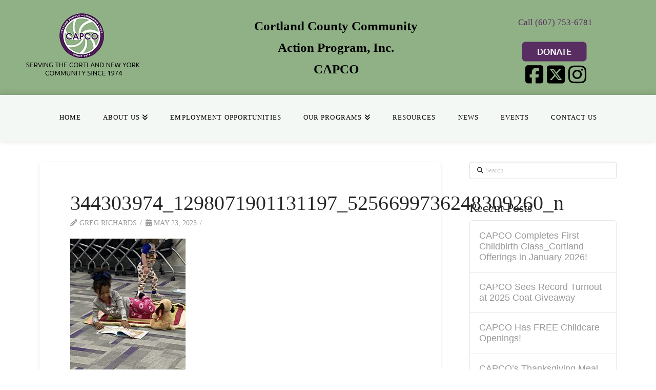

--- FILE ---
content_type: text/html; charset=UTF-8
request_url: https://www.capco.org/2023-community-pajama-party-success/344303974_1298071901131197_5256699736248309260_n/
body_size: 19904
content:
<!DOCTYPE html>
<html class="no-js" dir="ltr" lang="en-US">
<head>
<meta charset="UTF-8">
<meta name="viewport" content="width=device-width, initial-scale=1.0">
<link rel="pingback" href="https://www.capco.org/xmlrpc.php">
<title>344303974_1298071901131197_5256699736248309260_n | Cortland County Community Action Program, Inc.</title>
	<style>img:is([sizes="auto" i], [sizes^="auto," i]) { contain-intrinsic-size: 3000px 1500px }</style>
	
		<!-- All in One SEO 4.8.0 - aioseo.com -->
	<meta name="robots" content="max-image-preview:large" />
	<meta name="author" content="Greg Richards"/>
	<meta name="google-site-verification" content="TU670KQ-bfX_Vyn52k-DHxahkuy_eWyN6HkBSWX6G_w" />
	<meta name="msvalidate.01" content="C49403B504E50DEB9163F123DB84EA1E" />
	<link rel="canonical" href="https://www.capco.org/2023-community-pajama-party-success/344303974_1298071901131197_5256699736248309260_n/" />
	<meta name="generator" content="All in One SEO (AIOSEO) 4.8.0" />
		<meta name="google" content="nositelinkssearchbox" />
		<script type="application/ld+json" class="aioseo-schema">
			{"@context":"https:\/\/schema.org","@graph":[{"@type":"BreadcrumbList","@id":"https:\/\/www.capco.org\/2023-community-pajama-party-success\/344303974_1298071901131197_5256699736248309260_n\/#breadcrumblist","itemListElement":[{"@type":"ListItem","@id":"https:\/\/www.capco.org\/#listItem","position":1,"name":"Home","item":"https:\/\/www.capco.org\/","nextItem":{"@type":"ListItem","@id":"https:\/\/www.capco.org\/2023-community-pajama-party-success\/344303974_1298071901131197_5256699736248309260_n\/#listItem","name":"344303974_1298071901131197_5256699736248309260_n"}},{"@type":"ListItem","@id":"https:\/\/www.capco.org\/2023-community-pajama-party-success\/344303974_1298071901131197_5256699736248309260_n\/#listItem","position":2,"name":"344303974_1298071901131197_5256699736248309260_n","previousItem":{"@type":"ListItem","@id":"https:\/\/www.capco.org\/#listItem","name":"Home"}}]},{"@type":"ItemPage","@id":"https:\/\/www.capco.org\/2023-community-pajama-party-success\/344303974_1298071901131197_5256699736248309260_n\/#itempage","url":"https:\/\/www.capco.org\/2023-community-pajama-party-success\/344303974_1298071901131197_5256699736248309260_n\/","name":"344303974_1298071901131197_5256699736248309260_n | Cortland County Community Action Program, Inc.","inLanguage":"en-US","isPartOf":{"@id":"https:\/\/www.capco.org\/#website"},"breadcrumb":{"@id":"https:\/\/www.capco.org\/2023-community-pajama-party-success\/344303974_1298071901131197_5256699736248309260_n\/#breadcrumblist"},"author":{"@id":"https:\/\/www.capco.org\/author\/gregr\/#author"},"creator":{"@id":"https:\/\/www.capco.org\/author\/gregr\/#author"},"datePublished":"2023-05-23T10:54:37-04:00","dateModified":"2023-05-23T10:58:58-04:00"},{"@type":"Organization","@id":"https:\/\/www.capco.org\/#organization","name":"Cortland County Community Action Program, Inc.","url":"https:\/\/www.capco.org\/"},{"@type":"Person","@id":"https:\/\/www.capco.org\/author\/gregr\/#author","url":"https:\/\/www.capco.org\/author\/gregr\/","name":"Greg Richards","image":{"@type":"ImageObject","@id":"https:\/\/www.capco.org\/2023-community-pajama-party-success\/344303974_1298071901131197_5256699736248309260_n\/#authorImage","url":"https:\/\/secure.gravatar.com\/avatar\/18f822aa9a7724d66cfc2cc24009f584?s=96&d=mm&r=g","width":96,"height":96,"caption":"Greg Richards"}},{"@type":"WebSite","@id":"https:\/\/www.capco.org\/#website","url":"https:\/\/www.capco.org\/","name":"Cortland County Community Action Program, Inc.","inLanguage":"en-US","publisher":{"@id":"https:\/\/www.capco.org\/#organization"}}]}
		</script>
		<!-- All in One SEO -->

<link rel="alternate" type="application/rss+xml" title="Cortland County Community Action Program, Inc. &raquo; Feed" href="https://www.capco.org/feed/" />
<link rel="alternate" type="application/rss+xml" title="Cortland County Community Action Program, Inc. &raquo; Comments Feed" href="https://www.capco.org/comments/feed/" />
<script type="text/javascript">
/* <![CDATA[ */
window._wpemojiSettings = {"baseUrl":"https:\/\/s.w.org\/images\/core\/emoji\/15.0.3\/72x72\/","ext":".png","svgUrl":"https:\/\/s.w.org\/images\/core\/emoji\/15.0.3\/svg\/","svgExt":".svg","source":{"concatemoji":"https:\/\/www.capco.org\/wp-includes\/js\/wp-emoji-release.min.js?ver=10234124e78405f918866571fe2092fa"}};
/*! This file is auto-generated */
!function(i,n){var o,s,e;function c(e){try{var t={supportTests:e,timestamp:(new Date).valueOf()};sessionStorage.setItem(o,JSON.stringify(t))}catch(e){}}function p(e,t,n){e.clearRect(0,0,e.canvas.width,e.canvas.height),e.fillText(t,0,0);var t=new Uint32Array(e.getImageData(0,0,e.canvas.width,e.canvas.height).data),r=(e.clearRect(0,0,e.canvas.width,e.canvas.height),e.fillText(n,0,0),new Uint32Array(e.getImageData(0,0,e.canvas.width,e.canvas.height).data));return t.every(function(e,t){return e===r[t]})}function u(e,t,n){switch(t){case"flag":return n(e,"\ud83c\udff3\ufe0f\u200d\u26a7\ufe0f","\ud83c\udff3\ufe0f\u200b\u26a7\ufe0f")?!1:!n(e,"\ud83c\uddfa\ud83c\uddf3","\ud83c\uddfa\u200b\ud83c\uddf3")&&!n(e,"\ud83c\udff4\udb40\udc67\udb40\udc62\udb40\udc65\udb40\udc6e\udb40\udc67\udb40\udc7f","\ud83c\udff4\u200b\udb40\udc67\u200b\udb40\udc62\u200b\udb40\udc65\u200b\udb40\udc6e\u200b\udb40\udc67\u200b\udb40\udc7f");case"emoji":return!n(e,"\ud83d\udc26\u200d\u2b1b","\ud83d\udc26\u200b\u2b1b")}return!1}function f(e,t,n){var r="undefined"!=typeof WorkerGlobalScope&&self instanceof WorkerGlobalScope?new OffscreenCanvas(300,150):i.createElement("canvas"),a=r.getContext("2d",{willReadFrequently:!0}),o=(a.textBaseline="top",a.font="600 32px Arial",{});return e.forEach(function(e){o[e]=t(a,e,n)}),o}function t(e){var t=i.createElement("script");t.src=e,t.defer=!0,i.head.appendChild(t)}"undefined"!=typeof Promise&&(o="wpEmojiSettingsSupports",s=["flag","emoji"],n.supports={everything:!0,everythingExceptFlag:!0},e=new Promise(function(e){i.addEventListener("DOMContentLoaded",e,{once:!0})}),new Promise(function(t){var n=function(){try{var e=JSON.parse(sessionStorage.getItem(o));if("object"==typeof e&&"number"==typeof e.timestamp&&(new Date).valueOf()<e.timestamp+604800&&"object"==typeof e.supportTests)return e.supportTests}catch(e){}return null}();if(!n){if("undefined"!=typeof Worker&&"undefined"!=typeof OffscreenCanvas&&"undefined"!=typeof URL&&URL.createObjectURL&&"undefined"!=typeof Blob)try{var e="postMessage("+f.toString()+"("+[JSON.stringify(s),u.toString(),p.toString()].join(",")+"));",r=new Blob([e],{type:"text/javascript"}),a=new Worker(URL.createObjectURL(r),{name:"wpTestEmojiSupports"});return void(a.onmessage=function(e){c(n=e.data),a.terminate(),t(n)})}catch(e){}c(n=f(s,u,p))}t(n)}).then(function(e){for(var t in e)n.supports[t]=e[t],n.supports.everything=n.supports.everything&&n.supports[t],"flag"!==t&&(n.supports.everythingExceptFlag=n.supports.everythingExceptFlag&&n.supports[t]);n.supports.everythingExceptFlag=n.supports.everythingExceptFlag&&!n.supports.flag,n.DOMReady=!1,n.readyCallback=function(){n.DOMReady=!0}}).then(function(){return e}).then(function(){var e;n.supports.everything||(n.readyCallback(),(e=n.source||{}).concatemoji?t(e.concatemoji):e.wpemoji&&e.twemoji&&(t(e.twemoji),t(e.wpemoji)))}))}((window,document),window._wpemojiSettings);
/* ]]> */
</script>
<style id='wp-emoji-styles-inline-css' type='text/css'>

	img.wp-smiley, img.emoji {
		display: inline !important;
		border: none !important;
		box-shadow: none !important;
		height: 1em !important;
		width: 1em !important;
		margin: 0 0.07em !important;
		vertical-align: -0.1em !important;
		background: none !important;
		padding: 0 !important;
	}
</style>
<link rel='stylesheet' id='wp-block-library-css' href='https://www.capco.org/wp-includes/css/dist/block-library/style.min.css?ver=10234124e78405f918866571fe2092fa' type='text/css' media='all' />
<style id='wp-block-library-theme-inline-css' type='text/css'>
.wp-block-audio :where(figcaption){color:#555;font-size:13px;text-align:center}.is-dark-theme .wp-block-audio :where(figcaption){color:#ffffffa6}.wp-block-audio{margin:0 0 1em}.wp-block-code{border:1px solid #ccc;border-radius:4px;font-family:Menlo,Consolas,monaco,monospace;padding:.8em 1em}.wp-block-embed :where(figcaption){color:#555;font-size:13px;text-align:center}.is-dark-theme .wp-block-embed :where(figcaption){color:#ffffffa6}.wp-block-embed{margin:0 0 1em}.blocks-gallery-caption{color:#555;font-size:13px;text-align:center}.is-dark-theme .blocks-gallery-caption{color:#ffffffa6}:root :where(.wp-block-image figcaption){color:#555;font-size:13px;text-align:center}.is-dark-theme :root :where(.wp-block-image figcaption){color:#ffffffa6}.wp-block-image{margin:0 0 1em}.wp-block-pullquote{border-bottom:4px solid;border-top:4px solid;color:currentColor;margin-bottom:1.75em}.wp-block-pullquote cite,.wp-block-pullquote footer,.wp-block-pullquote__citation{color:currentColor;font-size:.8125em;font-style:normal;text-transform:uppercase}.wp-block-quote{border-left:.25em solid;margin:0 0 1.75em;padding-left:1em}.wp-block-quote cite,.wp-block-quote footer{color:currentColor;font-size:.8125em;font-style:normal;position:relative}.wp-block-quote:where(.has-text-align-right){border-left:none;border-right:.25em solid;padding-left:0;padding-right:1em}.wp-block-quote:where(.has-text-align-center){border:none;padding-left:0}.wp-block-quote.is-large,.wp-block-quote.is-style-large,.wp-block-quote:where(.is-style-plain){border:none}.wp-block-search .wp-block-search__label{font-weight:700}.wp-block-search__button{border:1px solid #ccc;padding:.375em .625em}:where(.wp-block-group.has-background){padding:1.25em 2.375em}.wp-block-separator.has-css-opacity{opacity:.4}.wp-block-separator{border:none;border-bottom:2px solid;margin-left:auto;margin-right:auto}.wp-block-separator.has-alpha-channel-opacity{opacity:1}.wp-block-separator:not(.is-style-wide):not(.is-style-dots){width:100px}.wp-block-separator.has-background:not(.is-style-dots){border-bottom:none;height:1px}.wp-block-separator.has-background:not(.is-style-wide):not(.is-style-dots){height:2px}.wp-block-table{margin:0 0 1em}.wp-block-table td,.wp-block-table th{word-break:normal}.wp-block-table :where(figcaption){color:#555;font-size:13px;text-align:center}.is-dark-theme .wp-block-table :where(figcaption){color:#ffffffa6}.wp-block-video :where(figcaption){color:#555;font-size:13px;text-align:center}.is-dark-theme .wp-block-video :where(figcaption){color:#ffffffa6}.wp-block-video{margin:0 0 1em}:root :where(.wp-block-template-part.has-background){margin-bottom:0;margin-top:0;padding:1.25em 2.375em}
</style>
<style id='classic-theme-styles-inline-css' type='text/css'>
/*! This file is auto-generated */
.wp-block-button__link{color:#fff;background-color:#32373c;border-radius:9999px;box-shadow:none;text-decoration:none;padding:calc(.667em + 2px) calc(1.333em + 2px);font-size:1.125em}.wp-block-file__button{background:#32373c;color:#fff;text-decoration:none}
</style>
<style id='global-styles-inline-css' type='text/css'>
:root{--wp--preset--aspect-ratio--square: 1;--wp--preset--aspect-ratio--4-3: 4/3;--wp--preset--aspect-ratio--3-4: 3/4;--wp--preset--aspect-ratio--3-2: 3/2;--wp--preset--aspect-ratio--2-3: 2/3;--wp--preset--aspect-ratio--16-9: 16/9;--wp--preset--aspect-ratio--9-16: 9/16;--wp--preset--color--black: #000000;--wp--preset--color--cyan-bluish-gray: #abb8c3;--wp--preset--color--white: #ffffff;--wp--preset--color--pale-pink: #f78da7;--wp--preset--color--vivid-red: #cf2e2e;--wp--preset--color--luminous-vivid-orange: #ff6900;--wp--preset--color--luminous-vivid-amber: #fcb900;--wp--preset--color--light-green-cyan: #7bdcb5;--wp--preset--color--vivid-green-cyan: #00d084;--wp--preset--color--pale-cyan-blue: #8ed1fc;--wp--preset--color--vivid-cyan-blue: #0693e3;--wp--preset--color--vivid-purple: #9b51e0;--wp--preset--gradient--vivid-cyan-blue-to-vivid-purple: linear-gradient(135deg,rgba(6,147,227,1) 0%,rgb(155,81,224) 100%);--wp--preset--gradient--light-green-cyan-to-vivid-green-cyan: linear-gradient(135deg,rgb(122,220,180) 0%,rgb(0,208,130) 100%);--wp--preset--gradient--luminous-vivid-amber-to-luminous-vivid-orange: linear-gradient(135deg,rgba(252,185,0,1) 0%,rgba(255,105,0,1) 100%);--wp--preset--gradient--luminous-vivid-orange-to-vivid-red: linear-gradient(135deg,rgba(255,105,0,1) 0%,rgb(207,46,46) 100%);--wp--preset--gradient--very-light-gray-to-cyan-bluish-gray: linear-gradient(135deg,rgb(238,238,238) 0%,rgb(169,184,195) 100%);--wp--preset--gradient--cool-to-warm-spectrum: linear-gradient(135deg,rgb(74,234,220) 0%,rgb(151,120,209) 20%,rgb(207,42,186) 40%,rgb(238,44,130) 60%,rgb(251,105,98) 80%,rgb(254,248,76) 100%);--wp--preset--gradient--blush-light-purple: linear-gradient(135deg,rgb(255,206,236) 0%,rgb(152,150,240) 100%);--wp--preset--gradient--blush-bordeaux: linear-gradient(135deg,rgb(254,205,165) 0%,rgb(254,45,45) 50%,rgb(107,0,62) 100%);--wp--preset--gradient--luminous-dusk: linear-gradient(135deg,rgb(255,203,112) 0%,rgb(199,81,192) 50%,rgb(65,88,208) 100%);--wp--preset--gradient--pale-ocean: linear-gradient(135deg,rgb(255,245,203) 0%,rgb(182,227,212) 50%,rgb(51,167,181) 100%);--wp--preset--gradient--electric-grass: linear-gradient(135deg,rgb(202,248,128) 0%,rgb(113,206,126) 100%);--wp--preset--gradient--midnight: linear-gradient(135deg,rgb(2,3,129) 0%,rgb(40,116,252) 100%);--wp--preset--font-size--small: 13px;--wp--preset--font-size--medium: 20px;--wp--preset--font-size--large: 36px;--wp--preset--font-size--x-large: 42px;--wp--preset--spacing--20: 0.44rem;--wp--preset--spacing--30: 0.67rem;--wp--preset--spacing--40: 1rem;--wp--preset--spacing--50: 1.5rem;--wp--preset--spacing--60: 2.25rem;--wp--preset--spacing--70: 3.38rem;--wp--preset--spacing--80: 5.06rem;--wp--preset--shadow--natural: 6px 6px 9px rgba(0, 0, 0, 0.2);--wp--preset--shadow--deep: 12px 12px 50px rgba(0, 0, 0, 0.4);--wp--preset--shadow--sharp: 6px 6px 0px rgba(0, 0, 0, 0.2);--wp--preset--shadow--outlined: 6px 6px 0px -3px rgba(255, 255, 255, 1), 6px 6px rgba(0, 0, 0, 1);--wp--preset--shadow--crisp: 6px 6px 0px rgba(0, 0, 0, 1);}:where(.is-layout-flex){gap: 0.5em;}:where(.is-layout-grid){gap: 0.5em;}body .is-layout-flex{display: flex;}.is-layout-flex{flex-wrap: wrap;align-items: center;}.is-layout-flex > :is(*, div){margin: 0;}body .is-layout-grid{display: grid;}.is-layout-grid > :is(*, div){margin: 0;}:where(.wp-block-columns.is-layout-flex){gap: 2em;}:where(.wp-block-columns.is-layout-grid){gap: 2em;}:where(.wp-block-post-template.is-layout-flex){gap: 1.25em;}:where(.wp-block-post-template.is-layout-grid){gap: 1.25em;}.has-black-color{color: var(--wp--preset--color--black) !important;}.has-cyan-bluish-gray-color{color: var(--wp--preset--color--cyan-bluish-gray) !important;}.has-white-color{color: var(--wp--preset--color--white) !important;}.has-pale-pink-color{color: var(--wp--preset--color--pale-pink) !important;}.has-vivid-red-color{color: var(--wp--preset--color--vivid-red) !important;}.has-luminous-vivid-orange-color{color: var(--wp--preset--color--luminous-vivid-orange) !important;}.has-luminous-vivid-amber-color{color: var(--wp--preset--color--luminous-vivid-amber) !important;}.has-light-green-cyan-color{color: var(--wp--preset--color--light-green-cyan) !important;}.has-vivid-green-cyan-color{color: var(--wp--preset--color--vivid-green-cyan) !important;}.has-pale-cyan-blue-color{color: var(--wp--preset--color--pale-cyan-blue) !important;}.has-vivid-cyan-blue-color{color: var(--wp--preset--color--vivid-cyan-blue) !important;}.has-vivid-purple-color{color: var(--wp--preset--color--vivid-purple) !important;}.has-black-background-color{background-color: var(--wp--preset--color--black) !important;}.has-cyan-bluish-gray-background-color{background-color: var(--wp--preset--color--cyan-bluish-gray) !important;}.has-white-background-color{background-color: var(--wp--preset--color--white) !important;}.has-pale-pink-background-color{background-color: var(--wp--preset--color--pale-pink) !important;}.has-vivid-red-background-color{background-color: var(--wp--preset--color--vivid-red) !important;}.has-luminous-vivid-orange-background-color{background-color: var(--wp--preset--color--luminous-vivid-orange) !important;}.has-luminous-vivid-amber-background-color{background-color: var(--wp--preset--color--luminous-vivid-amber) !important;}.has-light-green-cyan-background-color{background-color: var(--wp--preset--color--light-green-cyan) !important;}.has-vivid-green-cyan-background-color{background-color: var(--wp--preset--color--vivid-green-cyan) !important;}.has-pale-cyan-blue-background-color{background-color: var(--wp--preset--color--pale-cyan-blue) !important;}.has-vivid-cyan-blue-background-color{background-color: var(--wp--preset--color--vivid-cyan-blue) !important;}.has-vivid-purple-background-color{background-color: var(--wp--preset--color--vivid-purple) !important;}.has-black-border-color{border-color: var(--wp--preset--color--black) !important;}.has-cyan-bluish-gray-border-color{border-color: var(--wp--preset--color--cyan-bluish-gray) !important;}.has-white-border-color{border-color: var(--wp--preset--color--white) !important;}.has-pale-pink-border-color{border-color: var(--wp--preset--color--pale-pink) !important;}.has-vivid-red-border-color{border-color: var(--wp--preset--color--vivid-red) !important;}.has-luminous-vivid-orange-border-color{border-color: var(--wp--preset--color--luminous-vivid-orange) !important;}.has-luminous-vivid-amber-border-color{border-color: var(--wp--preset--color--luminous-vivid-amber) !important;}.has-light-green-cyan-border-color{border-color: var(--wp--preset--color--light-green-cyan) !important;}.has-vivid-green-cyan-border-color{border-color: var(--wp--preset--color--vivid-green-cyan) !important;}.has-pale-cyan-blue-border-color{border-color: var(--wp--preset--color--pale-cyan-blue) !important;}.has-vivid-cyan-blue-border-color{border-color: var(--wp--preset--color--vivid-cyan-blue) !important;}.has-vivid-purple-border-color{border-color: var(--wp--preset--color--vivid-purple) !important;}.has-vivid-cyan-blue-to-vivid-purple-gradient-background{background: var(--wp--preset--gradient--vivid-cyan-blue-to-vivid-purple) !important;}.has-light-green-cyan-to-vivid-green-cyan-gradient-background{background: var(--wp--preset--gradient--light-green-cyan-to-vivid-green-cyan) !important;}.has-luminous-vivid-amber-to-luminous-vivid-orange-gradient-background{background: var(--wp--preset--gradient--luminous-vivid-amber-to-luminous-vivid-orange) !important;}.has-luminous-vivid-orange-to-vivid-red-gradient-background{background: var(--wp--preset--gradient--luminous-vivid-orange-to-vivid-red) !important;}.has-very-light-gray-to-cyan-bluish-gray-gradient-background{background: var(--wp--preset--gradient--very-light-gray-to-cyan-bluish-gray) !important;}.has-cool-to-warm-spectrum-gradient-background{background: var(--wp--preset--gradient--cool-to-warm-spectrum) !important;}.has-blush-light-purple-gradient-background{background: var(--wp--preset--gradient--blush-light-purple) !important;}.has-blush-bordeaux-gradient-background{background: var(--wp--preset--gradient--blush-bordeaux) !important;}.has-luminous-dusk-gradient-background{background: var(--wp--preset--gradient--luminous-dusk) !important;}.has-pale-ocean-gradient-background{background: var(--wp--preset--gradient--pale-ocean) !important;}.has-electric-grass-gradient-background{background: var(--wp--preset--gradient--electric-grass) !important;}.has-midnight-gradient-background{background: var(--wp--preset--gradient--midnight) !important;}.has-small-font-size{font-size: var(--wp--preset--font-size--small) !important;}.has-medium-font-size{font-size: var(--wp--preset--font-size--medium) !important;}.has-large-font-size{font-size: var(--wp--preset--font-size--large) !important;}.has-x-large-font-size{font-size: var(--wp--preset--font-size--x-large) !important;}
:where(.wp-block-post-template.is-layout-flex){gap: 1.25em;}:where(.wp-block-post-template.is-layout-grid){gap: 1.25em;}
:where(.wp-block-columns.is-layout-flex){gap: 2em;}:where(.wp-block-columns.is-layout-grid){gap: 2em;}
:root :where(.wp-block-pullquote){font-size: 1.5em;line-height: 1.6;}
</style>
<link rel='stylesheet' id='x-stack-css' href='https://www.capco.org/wp-content/themes/x/framework/dist/css/site/stacks/integrity-light.css?ver=10.6.1' type='text/css' media='all' />
<link rel='stylesheet' id='x-child-css' href='https://www.capco.org/wp-content/themes/capco/style.css?ver=10.6.1' type='text/css' media='all' />
<style id='cs-inline-css' type='text/css'>
@media (min-width:1200px){.x-hide-xl{display:none !important;}}@media (min-width:979px) and (max-width:1199px){.x-hide-lg{display:none !important;}}@media (min-width:767px) and (max-width:978px){.x-hide-md{display:none !important;}}@media (min-width:480px) and (max-width:766px){.x-hide-sm{display:none !important;}}@media (max-width:479px){.x-hide-xs{display:none !important;}} a,h1 a:hover,h2 a:hover,h3 a:hover,h4 a:hover,h5 a:hover,h6 a:hover,.x-breadcrumb-wrap a:hover,.widget ul li a:hover,.widget ol li a:hover,.widget.widget_text ul li a,.widget.widget_text ol li a,.widget_nav_menu .current-menu-item > a,.x-accordion-heading .x-accordion-toggle:hover,.x-comment-author a:hover,.x-comment-time:hover,.x-recent-posts a:hover .h-recent-posts{color:#ff2a13;}a:hover,.widget.widget_text ul li a:hover,.widget.widget_text ol li a:hover,.x-twitter-widget ul li a:hover{color:#d80f0f;}.rev_slider_wrapper,a.x-img-thumbnail:hover,.x-slider-container.below,.page-template-template-blank-3-php .x-slider-container.above,.page-template-template-blank-6-php .x-slider-container.above{border-color:#ff2a13;}.entry-thumb:before,.x-pagination span.current,.woocommerce-pagination span[aria-current],.flex-direction-nav a,.flex-control-nav a:hover,.flex-control-nav a.flex-active,.mejs-time-current,.x-dropcap,.x-skill-bar .bar,.x-pricing-column.featured h2,.h-comments-title small,.x-entry-share .x-share:hover,.x-highlight,.x-recent-posts .x-recent-posts-img:after{background-color:#ff2a13;}.x-nav-tabs > .active > a,.x-nav-tabs > .active > a:hover{box-shadow:inset 0 3px 0 0 #ff2a13;}.x-main{width:calc(72% - 2.463055%);}.x-sidebar{width:calc(100% - 2.463055% - 72%);}.x-comment-author,.x-comment-time,.comment-form-author label,.comment-form-email label,.comment-form-url label,.comment-form-rating label,.comment-form-comment label,.widget_calendar #wp-calendar caption,.widget.widget_rss li .rsswidget{font-family:inherit;font-weight:inherit;}.p-landmark-sub,.p-meta,input,button,select,textarea{font-family:inherit;}.widget ul li a,.widget ol li a,.x-comment-time{color:rgb(153,153,153);}.widget_text ol li a,.widget_text ul li a{color:#ff2a13;}.widget_text ol li a:hover,.widget_text ul li a:hover{color:#d80f0f;}.comment-form-author label,.comment-form-email label,.comment-form-url label,.comment-form-rating label,.comment-form-comment label,.widget_calendar #wp-calendar th,.p-landmark-sub strong,.widget_tag_cloud .tagcloud a:hover,.widget_tag_cloud .tagcloud a:active,.entry-footer a:hover,.entry-footer a:active,.x-breadcrumbs .current,.x-comment-author,.x-comment-author a{color:#272727;}.widget_calendar #wp-calendar th{border-color:#272727;}.h-feature-headline span i{background-color:#272727;}@media (max-width:978.98px){}html{font-size:16px;}@media (min-width:479px){html{font-size:16px;}}@media (min-width:766px){html{font-size:16px;}}@media (min-width:978px){html{font-size:16px;}}@media (min-width:1199px){html{font-size:16px;}}body{font-style:normal;font-weight:inherit;color:rgb(153,153,153);background-color:#ffffff;}.w-b{font-weight:inherit !important;}h1,h2,h3,h4,h5,h6,.h1,.h2,.h3,.h4,.h5,.h6,.x-text-headline{font-family:inherit;font-style:normal;font-weight:inherit;}h1,.h1{letter-spacing:0.003em;}h2,.h2{letter-spacing:0.003em;}h3,.h3{letter-spacing:0.003em;}h4,.h4{letter-spacing:-0.006em;}h5,.h5{letter-spacing:-0.035em;}h6,.h6{letter-spacing:-0.035em;}.w-h{font-weight:inherit !important;}.x-container.width{width:88%;}.x-container.max{max-width:1200px;}.x-bar-content.x-container.width{flex-basis:88%;}.x-main.full{float:none;clear:both;display:block;width:auto;}@media (max-width:978.98px){.x-main.full,.x-main.left,.x-main.right,.x-sidebar.left,.x-sidebar.right{float:none;display:block;width:auto !important;}}.entry-header,.entry-content{font-size:1rem;}body,input,button,select,textarea{font-family:inherit;}h1,h2,h3,h4,h5,h6,.h1,.h2,.h3,.h4,.h5,.h6,h1 a,h2 a,h3 a,h4 a,h5 a,h6 a,.h1 a,.h2 a,.h3 a,.h4 a,.h5 a,.h6 a,blockquote{color:#272727;}.cfc-h-tx{color:#272727 !important;}.cfc-h-bd{border-color:#272727 !important;}.cfc-h-bg{background-color:#272727 !important;}.cfc-b-tx{color:rgb(153,153,153) !important;}.cfc-b-bd{border-color:rgb(153,153,153) !important;}.cfc-b-bg{background-color:rgb(153,153,153) !important;}.x-btn,.button,[type="submit"]{color:#ffffff;border-color:#ac1100;background-color:#ff2a13;margin-bottom:0.25em;text-shadow:0 0.075em 0.075em rgba(0,0,0,0.5);box-shadow:0 0.25em 0 0 #a71000,0 4px 9px rgba(0,0,0,0.75);border-radius:0.25em;}.x-btn:hover,.button:hover,[type="submit"]:hover{color:#ffffff;border-color:#600900;background-color:#ef2201;margin-bottom:0.25em;text-shadow:0 0.075em 0.075em rgba(0,0,0,0.5);box-shadow:0 0.25em 0 0 #a71000,0 4px 9px rgba(0,0,0,0.75);}.x-btn.x-btn-real,.x-btn.x-btn-real:hover{margin-bottom:0.25em;text-shadow:0 0.075em 0.075em rgba(0,0,0,0.65);}.x-btn.x-btn-real{box-shadow:0 0.25em 0 0 #a71000,0 4px 9px rgba(0,0,0,0.75);}.x-btn.x-btn-real:hover{box-shadow:0 0.25em 0 0 #a71000,0 4px 9px rgba(0,0,0,0.75);}.x-btn.x-btn-flat,.x-btn.x-btn-flat:hover{margin-bottom:0;text-shadow:0 0.075em 0.075em rgba(0,0,0,0.65);box-shadow:none;}.x-btn.x-btn-transparent,.x-btn.x-btn-transparent:hover{margin-bottom:0;border-width:3px;text-shadow:none;text-transform:uppercase;background-color:transparent;box-shadow:none;}.x-topbar .p-info a:hover,.x-widgetbar .widget ul li a:hover{color:#ff2a13;}.x-topbar .p-info,.x-topbar .p-info a,.x-navbar .desktop .x-nav > li > a,.x-navbar .desktop .sub-menu a,.x-navbar .mobile .x-nav li > a,.x-breadcrumb-wrap a,.x-breadcrumbs .delimiter{color:#999999;}.x-navbar .desktop .x-nav > li > a:hover,.x-navbar .desktop .x-nav > .x-active > a,.x-navbar .desktop .x-nav > .current-menu-item > a,.x-navbar .desktop .sub-menu a:hover,.x-navbar .desktop .sub-menu .x-active > a,.x-navbar .desktop .sub-menu .current-menu-item > a,.x-navbar .desktop .x-nav .x-megamenu > .sub-menu > li > a,.x-navbar .mobile .x-nav li > a:hover,.x-navbar .mobile .x-nav .x-active > a,.x-navbar .mobile .x-nav .current-menu-item > a{color:#272727;}.x-navbar .desktop .x-nav > li > a:hover,.x-navbar .desktop .x-nav > .x-active > a,.x-navbar .desktop .x-nav > .current-menu-item > a{box-shadow:inset 0 4px 0 0 #ff2a13;}.x-navbar .desktop .x-nav > li > a{height:90px;padding-top:37px;}.x-navbar .desktop .x-nav > li ul{top:calc(90px - 15px);}@media (max-width:979px){}.x-navbar-inner{min-height:90px;}.x-brand{margin-top:22px;font-family:inherit;font-size:42px;font-style:normal;font-weight:inherit;letter-spacing:-0.035em;color:#272727;}.x-brand:hover,.x-brand:focus{color:#272727;}.x-brand img{width:calc(px / 2);}.x-navbar .x-nav-wrap .x-nav > li > a{font-family:inherit;font-style:normal;font-weight:inherit;letter-spacing:0.085em;text-transform:uppercase;}.x-navbar .desktop .x-nav > li > a{font-size:13px;}.x-navbar .desktop .x-nav > li > a:not(.x-btn-navbar-woocommerce){padding-left:20px;padding-right:20px;}.x-navbar .desktop .x-nav > li > a > span{margin-right:-0.085em;}.x-btn-navbar{margin-top:20px;}.x-btn-navbar,.x-btn-navbar.collapsed{font-size:24px;}@media (max-width:979px){.x-widgetbar{left:0;right:0;}}.bg .mejs-container,.x-video .mejs-container{position:unset !important;} @font-face{font-family:'FontAwesomePro';font-style:normal;font-weight:900;font-display:block;src:url('https://www.capco.org/wp-content/plugins/cornerstone/assets/fonts/fa-solid-900.woff2?ver=6.7.2') format('woff2'),url('https://www.capco.org/wp-content/plugins/cornerstone/assets/fonts/fa-solid-900.ttf?ver=6.7.2') format('truetype');}[data-x-fa-pro-icon]{font-family:"FontAwesomePro" !important;}[data-x-fa-pro-icon]:before{content:attr(data-x-fa-pro-icon);}[data-x-icon],[data-x-icon-o],[data-x-icon-l],[data-x-icon-s],[data-x-icon-b],[data-x-icon-sr],[data-x-icon-ss],[data-x-icon-sl],[data-x-fa-pro-icon],[class*="cs-fa-"]{display:inline-flex;font-style:normal;font-weight:400;text-decoration:inherit;text-rendering:auto;-webkit-font-smoothing:antialiased;-moz-osx-font-smoothing:grayscale;}[data-x-icon].left,[data-x-icon-o].left,[data-x-icon-l].left,[data-x-icon-s].left,[data-x-icon-b].left,[data-x-icon-sr].left,[data-x-icon-ss].left,[data-x-icon-sl].left,[data-x-fa-pro-icon].left,[class*="cs-fa-"].left{margin-right:0.5em;}[data-x-icon].right,[data-x-icon-o].right,[data-x-icon-l].right,[data-x-icon-s].right,[data-x-icon-b].right,[data-x-icon-sr].right,[data-x-icon-ss].right,[data-x-icon-sl].right,[data-x-fa-pro-icon].right,[class*="cs-fa-"].right{margin-left:0.5em;}[data-x-icon]:before,[data-x-icon-o]:before,[data-x-icon-l]:before,[data-x-icon-s]:before,[data-x-icon-b]:before,[data-x-icon-sr]:before,[data-x-icon-ss]:before,[data-x-icon-sl]:before,[data-x-fa-pro-icon]:before,[class*="cs-fa-"]:before{line-height:1;}@font-face{font-family:'FontAwesome';font-style:normal;font-weight:900;font-display:block;src:url('https://www.capco.org/wp-content/plugins/cornerstone/assets/fonts/fa-solid-900.woff2?ver=6.7.2') format('woff2'),url('https://www.capco.org/wp-content/plugins/cornerstone/assets/fonts/fa-solid-900.ttf?ver=6.7.2') format('truetype');}[data-x-icon],[data-x-icon-s],[data-x-icon][class*="cs-fa-"]{font-family:"FontAwesome" !important;font-weight:900;}[data-x-icon]:before,[data-x-icon][class*="cs-fa-"]:before{content:attr(data-x-icon);}[data-x-icon-s]:before{content:attr(data-x-icon-s);}@font-face{font-family:'FontAwesomeRegular';font-style:normal;font-weight:400;font-display:block;src:url('https://www.capco.org/wp-content/plugins/cornerstone/assets/fonts/fa-regular-400.woff2?ver=6.7.2') format('woff2'),url('https://www.capco.org/wp-content/plugins/cornerstone/assets/fonts/fa-regular-400.ttf?ver=6.7.2') format('truetype');}@font-face{font-family:'FontAwesomePro';font-style:normal;font-weight:400;font-display:block;src:url('https://www.capco.org/wp-content/plugins/cornerstone/assets/fonts/fa-regular-400.woff2?ver=6.7.2') format('woff2'),url('https://www.capco.org/wp-content/plugins/cornerstone/assets/fonts/fa-regular-400.ttf?ver=6.7.2') format('truetype');}[data-x-icon-o]{font-family:"FontAwesomeRegular" !important;}[data-x-icon-o]:before{content:attr(data-x-icon-o);}@font-face{font-family:'FontAwesomeLight';font-style:normal;font-weight:300;font-display:block;src:url('https://www.capco.org/wp-content/plugins/cornerstone/assets/fonts/fa-light-300.woff2?ver=6.7.2') format('woff2'),url('https://www.capco.org/wp-content/plugins/cornerstone/assets/fonts/fa-light-300.ttf?ver=6.7.2') format('truetype');}@font-face{font-family:'FontAwesomePro';font-style:normal;font-weight:300;font-display:block;src:url('https://www.capco.org/wp-content/plugins/cornerstone/assets/fonts/fa-light-300.woff2?ver=6.7.2') format('woff2'),url('https://www.capco.org/wp-content/plugins/cornerstone/assets/fonts/fa-light-300.ttf?ver=6.7.2') format('truetype');}[data-x-icon-l]{font-family:"FontAwesomeLight" !important;font-weight:300;}[data-x-icon-l]:before{content:attr(data-x-icon-l);}@font-face{font-family:'FontAwesomeBrands';font-style:normal;font-weight:normal;font-display:block;src:url('https://www.capco.org/wp-content/plugins/cornerstone/assets/fonts/fa-brands-400.woff2?ver=6.7.2') format('woff2'),url('https://www.capco.org/wp-content/plugins/cornerstone/assets/fonts/fa-brands-400.ttf?ver=6.7.2') format('truetype');}[data-x-icon-b]{font-family:"FontAwesomeBrands" !important;}[data-x-icon-b]:before{content:attr(data-x-icon-b);}.widget.widget_rss li .rsswidget:before{content:"\f35d";padding-right:0.4em;font-family:"FontAwesome";}.sliderhome{border:0px;box-shadow:none;}.welcometext{width:57%;margin:0 auto;padding-top:20px;font-size:15px;}.welcometext p.wlctextpara{text-align:left;}p.name-int{text-align:right;font-style:italic;font-weight:600;font-size:14px;margin-top:40px;}.wic_page_width{max-width:915px;margin:0 auto !important;}.wic_page_width span{color:#90b186;font-weight:bold;}.first_food_ul ul{width:50% !important;float:left;}.first_food_ul {width:100% !important;display:inline-flex;}.first_food_ul li{margin:15px 0;}.wic-program h3{font-size:36px;color:#4d1d57;font-weight:bold;margin:0;}.wic-program h4{color:#dfdfde;margin:0;font-size:24px;}.wic-program .x-menu-inline {display:inline-flex;font-size:14px;text-transform:uppercase;}.wic-program .x-menu-inline li a span{color:#7aa66d !important;}h2.service_head{color:#90b186;margin:0;font-size:36px;}h5.white_cont{margin-top:120px;}h5.white_cont{margin-top:120px;}.wic_links_footer li a span{color:#90b186 !important;font-size:16px !important;}.wic_links_footer span.x-anchor-content{padding:5px !important;}.wic-program .current-menu-item > a:after{display:none;}.contact_page .green_form{margin-top:15px;}.contact_page .green_form input{border:solid 1px #9696966e;box-shadow:none;}textarea.wpcf7-form-control.wpcf7-textarea{border:solid 1px #9696966e;box-shadow:none;}.contact_page .wpcf7-submit{background:#90b186;font-size:20px;}h4.visit_links_clr{margin:0;color:#90b186;}h4.visit_links{letter-spacing:1px;}.x-text ul li{padding:8px 0;}.x-text a{color:#90b186;}.click_here_button button{background:transparent;border:solid 2px #90b186;border-radius:8px;padding:10px 20px;color:#90b186;}.click_here_button button:hover{background:#90b186;color:#fff;}h2.service_head span{color:#dfdfde;font-size:28px;}.eligibility_image img{position:absolute;left:0;top:5px;}.eligibility_image{position:relative;padding-left:80px;}.capco_table th{background:#eef3ed;padding:15px 5px;text-align:center;color:#222222;font-size:18px;font-weight:500;}.capco_table tbody td{text-align:center;background:#fafafa;border-color:#fff;padding:15px 0;}.logo_section img{margin-right:40px;}.page-id-250 .wic-program .x-menu-inline li a span{font-size:12px;}.click_here_button p{margin-bottom:10px;}.click_here_button span{font-weight:400 !important;font-size:16px !important;color:#222222;}.menu-quick-links-container .current-menu-item > a:after{display:none;}ul.sub-menu li a{font-size:16px;color:#000 !important;}ul.sub-menu li{border-bottom:solid 1px #0000006b;}ul.sub-menu li:hover{background:#f4f8f4;}ul.sub-menu{padding:0 !important;}nav.x-nav-wrap.desktop li{display:inline-block;float:none !important;}ul#menu-primary-menu{text-align:center;}.sub-menu .current-menu-item > a:after{content:none !important;}
</style>
<script type="text/javascript" src="https://www.capco.org/wp-includes/js/jquery/jquery.min.js?ver=3.7.1" id="jquery-core-js"></script>
<script type="text/javascript" src="https://www.capco.org/wp-includes/js/jquery/jquery-migrate.min.js?ver=3.4.1" id="jquery-migrate-js"></script>
<link rel="https://api.w.org/" href="https://www.capco.org/wp-json/" /><link rel="alternate" title="JSON" type="application/json" href="https://www.capco.org/wp-json/wp/v2/media/2270" /><link rel='shortlink' href='https://www.capco.org/?p=2270' />
<link rel="alternate" title="oEmbed (JSON)" type="application/json+oembed" href="https://www.capco.org/wp-json/oembed/1.0/embed?url=https%3A%2F%2Fwww.capco.org%2F2023-community-pajama-party-success%2F344303974_1298071901131197_5256699736248309260_n%2F" />
<link rel="alternate" title="oEmbed (XML)" type="text/xml+oembed" href="https://www.capco.org/wp-json/oembed/1.0/embed?url=https%3A%2F%2Fwww.capco.org%2F2023-community-pajama-party-success%2F344303974_1298071901131197_5256699736248309260_n%2F&#038;format=xml" />
<script type="text/javascript">
(function(url){
	if(/(?:Chrome\/26\.0\.1410\.63 Safari\/537\.31|WordfenceTestMonBot)/.test(navigator.userAgent)){ return; }
	var addEvent = function(evt, handler) {
		if (window.addEventListener) {
			document.addEventListener(evt, handler, false);
		} else if (window.attachEvent) {
			document.attachEvent('on' + evt, handler);
		}
	};
	var removeEvent = function(evt, handler) {
		if (window.removeEventListener) {
			document.removeEventListener(evt, handler, false);
		} else if (window.detachEvent) {
			document.detachEvent('on' + evt, handler);
		}
	};
	var evts = 'contextmenu dblclick drag dragend dragenter dragleave dragover dragstart drop keydown keypress keyup mousedown mousemove mouseout mouseover mouseup mousewheel scroll'.split(' ');
	var logHuman = function() {
		if (window.wfLogHumanRan) { return; }
		window.wfLogHumanRan = true;
		var wfscr = document.createElement('script');
		wfscr.type = 'text/javascript';
		wfscr.async = true;
		wfscr.src = url + '&r=' + Math.random();
		(document.getElementsByTagName('head')[0]||document.getElementsByTagName('body')[0]).appendChild(wfscr);
		for (var i = 0; i < evts.length; i++) {
			removeEvent(evts[i], logHuman);
		}
	};
	for (var i = 0; i < evts.length; i++) {
		addEvent(evts[i], logHuman);
	}
})('//www.capco.org/?wordfence_lh=1&hid=C317E9D2040AB7099F07ADD5EDCA7847');
</script><!-- Meta Pixel Code -->
<script>
!function(f,b,e,v,n,t,s)
{if(f.fbq)return;n=f.fbq=function(){n.callMethod?
n.callMethod.apply(n,arguments):n.queue.push(arguments)};
if(!f._fbq)f._fbq=n;n.push=n;n.loaded=!0;n.version='2.0';
n.queue=[];t=b.createElement(e);t.async=!0;
t.src=v;s=b.getElementsByTagName(e)[0];
s.parentNode.insertBefore(t,s)}(window, document,'script',
'https://connect.facebook.net/en_US/fbevents.js');
fbq('init', '1355466769342731');
fbq('track', 'PageView');
</script>
<noscript><img height="1" width="1" style="display:none"
src="https://www.facebook.com/tr?id=1355466769342731&ev=PageView&noscript=1"
/></noscript>
<!-- End Meta Pixel Code --><link rel="icon" href="https://www.capco.org/wp-content/uploads/2018/06/faviconmain.png" sizes="32x32" />
<link rel="icon" href="https://www.capco.org/wp-content/uploads/2018/06/faviconmain.png" sizes="192x192" />
<link rel="apple-touch-icon" href="https://www.capco.org/wp-content/uploads/2018/06/faviconmain.png" />
<meta name="msapplication-TileImage" content="https://www.capco.org/wp-content/uploads/2018/06/faviconmain.png" />
		<style type="text/css" id="wp-custom-css">
			.desktop .sub-menu{
	min-width:250px;
}
.cont-toptxt {
    display: none;
}
.e6-7.x-section.mbl_vwww {
    display: none;
}
.brd_stf ul {
    width: 46% !important;
    float: left;
    margin: 20px;
    border-bottom: solid 1px #000;
    padding-bottom: 20px;
    margin-bottom: 20px;
}
.brd_stf ul li {
    margin-left: 20px;
}
.green_form input {
    background: rgba(255, 255, 255, 0.2901960784313726) !important;
}
.green_form input[type=submit] {
    background: #90b186 !important;
}
.green_form input[type=submit]:hover {
    background: none !important;
}
.green_form textarea {
    background: rgba(255, 255, 255, 0.2901960784313726);
}
.submit input:hover {
    background: rgb(144, 177, 134);
}
p.mobile_logo {
    display: none;
}

.home input.wpcf7-form-control.wpcf7-submit {background: #90b186; border: solid 1px;box-shadow: none;}
.home form label {color:#fff;}
.contact_page .wpcf7-submit {
    border: 0;
    box-shadow: none;
}

@media only screen and  (max-width: 767px) {
h5.dsktp_vw { display: none !important;}
.green_sec_rightcont { margin-top: 10px !important;}	
#main_erly_hd .e235-8.x-container.max.width { display: grid;}
#main_erly_hd .e235-9.x-column.x-sm.x-1-2 {  order: 2;}
#main_cnsmr_drctd .e235-20.x-container.max.width { display: grid;}
#main_cnsmr_drctd .e235-21.x-column { order: 2;}
#main_cnsmr_drctd .e235-23.x-column { order: 1;}
div#main_erly_hd { margin-bottom: 0;}
.cont-toptxt { display: block;}
div#dsktp_vww { display: none !important;}
.e6-7.x-section.mbl_vwww {  display: block;}
}
@media only screen and  (max-width: 567px) {
.txtmail {
    width: 100%;
}
	.brd_stf ul {
    width: 100% !important;

}
}

@media only screen and  (max-width: 480px) {  
.masthead .x-topbar { display: block;}
p.p-info { display: none !important;}
.notpdnatemn { display: none;}
.x-social-global { width: 100% !important; top: 57px !important;}
.x-topbar {width: 69%;text-align: center !important;top: 141px;left: 15%;}

.tpstenmemn { display: block;}
.tpstenmemn p { font-size: 14px !important; line-height: 16px; color: #000; font-weight: 600; margin-top: 20px;}
.tpstenmemn span { display: none;}
a#x-btn-navbar { left: 21px !important; text-align: right;}
	p.mobile_logo {
    display: block !important;
}
	a.x-brand.img {
    display: none;
}
.x-topbar {
    width: 100% !important;
    left: 0;
    height: 245px;
    position: relative;
    top: 0;
    background: #90b186;
}
p.mobile_logo img {
    margin: 0 !important;
}
}
		</style>
		</head>
<body class="attachment attachment-template-default single single-attachment postid-2270 attachmentid-2270 attachment-jpeg x-integrity x-integrity-light x-child-theme-active x-full-width-layout-active x-content-sidebar-active x-post-meta-disabled x-navbar-static-active cornerstone-v7_6_1 x-v10_6_1">

  
  
  <div id="x-root" class="x-root">

    
    <div id="top" class="site">

    <header class="masthead masthead-inline" role="banner">

  <div class="x-topbar">
    <div class="x-topbar-inner x-container max width">
            <p class="p-info"><div class="tpstenmemn">
<p class="mobile_logo"><img src="https://www.capco.org/wp-content/uploads/2018/10/logo2.png"></p>
<p>Cortland County Community <br>Action Program<span class="tphspan">, Inc.<br>CAPCO</span></p>
<p class="mobile_logo">Serving The Cortland New York<br>Community Since 1974</p>
</div>
<div class="notpdnatemn">
<span>Call (607) 753-6781</span><br>
<p><form action="https://www.paypal.com/cgi-bin/webscr" method="post" target="_Blank">
<input type="hidden" name="cmd" value="_s-xclick" />
<input type="hidden" name="hosted_button_id" value="9XYRHUYWJVXT4" />
<input type="image" src="https://www.capco.org/wp-content/uploads/2018/12/donatebuttonimg.png" border="0" name="submit" title="PayPal - The safer, easier way to pay online!" alt="Donate with PayPal button" />
<img alt="" border="0" src="https://www.paypal.com/en_US/i/scr/pixel.gif" width="1" height="1" />
</form></p>
<ul><a href="https://www.facebook.com/Cortland-County-Community-Action-Program-112412502166879/" target="_blank"><li><img src="https://www.capco.org/wp-content/uploads/2018/10/facebookicon.png" target="_blank">
</li></a><a href="https://www.twitter.com/CAPCO_Cortland" target="_blank"><li><img src="https://www.capco.org/wp-content/uploads/2018/10/twittericon.png">
</li></a><a href="https://www.instagram.com/capco74" target="_blank"><li><img src="https://www.capco.org/wp-content/uploads/2018/10/instagramicon.png">
</li></a></ul>
</div></p>
            <div class="x-social-global"><a href="https://www.facebook.com/Cortland-County-Community-Action-Program-112412502166879/" class="facebook" title="Facebook" target="_blank" rel=""><i class='x-framework-icon x-icon-facebook-square' data-x-icon-b='&#xf082;' aria-hidden=true></i></a><a href="https://www.twitter.com/CAPCO_Cortland" class="twitter" title="X / Twitter" target="_blank" rel=""><i class='x-framework-icon x-icon-twitter-square' data-x-icon-b='&#xe61a;' aria-hidden=true></i></a><a href="https://www.instagram.com/capco74" class="instagram" title="Instagram" target="_blank" rel=""><i class='x-framework-icon x-icon-instagram' data-x-icon-b='&#xf16d;' aria-hidden=true></i></a></div>    </div>
  </div>



  <div class="x-navbar-wrap">
    <div class="x-navbar">
      <div class="x-navbar-inner">
        <div class="x-container max width">
          
<a href="https://www.capco.org/" class="x-brand img">
  <img src="//www.capco.org/wp-content/uploads/2018/10/capcologo.png" alt="Cortland County Community Action Program, Inc."></a>
          
<a href="#" id="x-btn-navbar" class="x-btn-navbar collapsed" data-x-toggle="collapse-b" data-x-toggleable="x-nav-wrap-mobile" aria-expanded="false" aria-controls="x-nav-wrap-mobile" role="button">
  <i class='x-framework-icon x-icon-bars' data-x-icon-s='&#xf0c9;' aria-hidden=true></i>  <span class="visually-hidden">Navigation</span>
</a>

<nav class="x-nav-wrap desktop" role="navigation">
  <ul id="menu-primary-menu" class="x-nav"><li id="menu-item-23" class="menu-item menu-item-type-post_type menu-item-object-page menu-item-home menu-item-23"><a href="https://www.capco.org/" title="Cortland County Action Program Inc."><span>Home<i class="x-icon x-framework-icon x-framework-icon-menu" aria-hidden="true" data-x-icon-s="&#xf103;"></i></span></a></li>
<li id="menu-item-282" class="menu-item menu-item-type-post_type menu-item-object-page menu-item-has-children menu-item-282"><a href="https://www.capco.org/about-us/"><span>About Us<i class="x-icon x-framework-icon x-framework-icon-menu" aria-hidden="true" data-x-icon-s="&#xf103;"></i></span></a>
<ul class="sub-menu">
	<li id="menu-item-530" class="sb_menu menu-item menu-item-type-custom menu-item-object-custom menu-item-has-children menu-item-530"><a href="https://www.capco.org/about-us/#agency_reports"><span>Agency Reports<i class="x-icon x-framework-icon x-framework-icon-menu" aria-hidden="true" data-x-icon-s="&#xf103;"></i></span></a>
	<ul class="sub-menu">
		<li id="menu-item-559" class="menu-item menu-item-type-custom menu-item-object-custom menu-item-559"><a target="_blank" href="https://www.capco.org/wp-content/uploads/2025/01/Website_CAPCO_Public_Disclosure_990.pdf"><span>2023 990 Report<i class="x-icon x-framework-icon x-framework-icon-menu" aria-hidden="true" data-x-icon-s="&#xf103;"></i></span></a></li>
		<li id="menu-item-560" class="menu-item menu-item-type-custom menu-item-object-custom menu-item-560"><a target="_blank" href="https://www.capco.org/wp-content/uploads/2025/01/Annual-Report-2024.pdf"><span>2024 Annual Report<i class="x-icon x-framework-icon x-framework-icon-menu" aria-hidden="true" data-x-icon-s="&#xf103;"></i></span></a></li>
		<li id="menu-item-561" class="menu-item menu-item-type-custom menu-item-object-custom menu-item-561"><a target="_blank" href="https://www.capco.org/wp-content/uploads/2025/02/02ch012714_23.24_annual_report.pdf"><span>23-24 Head Start Annual Report<i class="x-icon x-framework-icon x-framework-icon-menu" aria-hidden="true" data-x-icon-s="&#xf103;"></i></span></a></li>
		<li id="menu-item-533" class="menu-item menu-item-type-custom menu-item-object-custom menu-item-533"><a target="_blank" href="https://www.capco.org/wp-content/uploads/2025/01/PDF_2024-Update_Strategic-Plan-Excel-Version_CAPCO.pdf"><span>2023-2027 Strategic Plan<i class="x-icon x-framework-icon x-framework-icon-menu" aria-hidden="true" data-x-icon-s="&#xf103;"></i></span></a></li>
	</ul>
</li>
	<li id="menu-item-421" class="menu-item menu-item-type-post_type menu-item-object-page menu-item-421"><a href="https://www.capco.org/about-us/capco-board-of-directors/"><span>CAPCO Board of Directors<i class="x-icon x-framework-icon x-framework-icon-menu" aria-hidden="true" data-x-icon-s="&#xf103;"></i></span></a></li>
	<li id="menu-item-424" class="menu-item menu-item-type-post_type menu-item-object-page menu-item-424"><a href="https://www.capco.org/about-us/capco-privacy-policy/"><span>CAPCO Privacy Policy<i class="x-icon x-framework-icon x-framework-icon-menu" aria-hidden="true" data-x-icon-s="&#xf103;"></i></span></a></li>
	<li id="menu-item-544" class="menu-item menu-item-type-post_type menu-item-object-page menu-item-544"><a href="https://www.capco.org/about-us/employment-opportunities/"><span>Employment Opportunities<i class="x-icon x-framework-icon x-framework-icon-menu" aria-hidden="true" data-x-icon-s="&#xf103;"></i></span></a></li>
</ul>
</li>
<li id="menu-item-309" class="menu-item menu-item-type-post_type menu-item-object-page menu-item-309"><a href="https://www.capco.org/about-us/employment-opportunities/"><span>Employment Opportunities<i class="x-icon x-framework-icon x-framework-icon-menu" aria-hidden="true" data-x-icon-s="&#xf103;"></i></span></a></li>
<li id="menu-item-283" class="menu-item menu-item-type-post_type menu-item-object-page menu-item-has-children menu-item-283"><a href="https://www.capco.org/our-programs/"><span>OUR PROGRAMS<i class="x-icon x-framework-icon x-framework-icon-menu" aria-hidden="true" data-x-icon-s="&#xf103;"></i></span></a>
<ul class="sub-menu">
	<li id="menu-item-317" class="menu-item menu-item-type-post_type menu-item-object-page menu-item-317"><a href="https://www.capco.org/our-programs/consumer-directed-program/"><span>Consumer Directed Services<i class="x-icon x-framework-icon x-framework-icon-menu" aria-hidden="true" data-x-icon-s="&#xf103;"></i></span></a></li>
	<li id="menu-item-319" class="menu-item menu-item-type-post_type menu-item-object-page menu-item-319"><a href="https://www.capco.org/our-programs/energy-services/"><span>Energy Services<i class="x-icon x-framework-icon x-framework-icon-menu" aria-hidden="true" data-x-icon-s="&#xf103;"></i></span></a></li>
	<li id="menu-item-320" class="menu-item menu-item-type-post_type menu-item-object-page menu-item-320"><a href="https://www.capco.org/our-programs/family-development-program/"><span>Family Development<i class="x-icon x-framework-icon x-framework-icon-menu" aria-hidden="true" data-x-icon-s="&#xf103;"></i></span></a></li>
	<li id="menu-item-318" class="menu-item menu-item-type-post_type menu-item-object-page menu-item-318"><a href="https://www.capco.org/our-programs/early-head-start/"><span>Head Start/Early Head Start<i class="x-icon x-framework-icon x-framework-icon-menu" aria-hidden="true" data-x-icon-s="&#xf103;"></i></span></a></li>
	<li id="menu-item-152" class="menu-item menu-item-type-post_type menu-item-object-page menu-item-152"><a href="https://www.capco.org/our-programs/wic-program/"><span>WIC Program<i class="x-icon x-framework-icon x-framework-icon-menu" aria-hidden="true" data-x-icon-s="&#xf103;"></i></span></a></li>
</ul>
</li>
<li id="menu-item-359" class="menu-item menu-item-type-post_type menu-item-object-page menu-item-359"><a href="https://www.capco.org/resources/"><span>Resources<i class="x-icon x-framework-icon x-framework-icon-menu" aria-hidden="true" data-x-icon-s="&#xf103;"></i></span></a></li>
<li id="menu-item-438" class="menu-item menu-item-type-taxonomy menu-item-object-category menu-item-438 tax-item tax-item-3"><a href="https://www.capco.org/category/news/"><span>News<i class="x-icon x-framework-icon x-framework-icon-menu" aria-hidden="true" data-x-icon-s="&#xf103;"></i></span></a></li>
<li id="menu-item-431" class="menu-item menu-item-type-taxonomy menu-item-object-category menu-item-431 tax-item tax-item-16"><a href="https://www.capco.org/category/events/"><span>Events<i class="x-icon x-framework-icon x-framework-icon-menu" aria-hidden="true" data-x-icon-s="&#xf103;"></i></span></a></li>
<li id="menu-item-284" class="menu-item menu-item-type-post_type menu-item-object-page menu-item-284"><a href="https://www.capco.org/contact-us/"><span>Contact Us<i class="x-icon x-framework-icon x-framework-icon-menu" aria-hidden="true" data-x-icon-s="&#xf103;"></i></span></a></li>
</ul></nav>

<div id="x-nav-wrap-mobile" class="x-nav-wrap mobile x-collapsed" data-x-toggleable="x-nav-wrap-mobile" data-x-toggle-collapse="1" aria-hidden="true" aria-labelledby="x-btn-navbar">
  <ul id="menu-primary-menu-1" class="x-nav"><li class="menu-item menu-item-type-post_type menu-item-object-page menu-item-home menu-item-23"><a href="https://www.capco.org/" title="Cortland County Action Program Inc."><span>Home<i class="x-icon x-framework-icon x-framework-icon-menu" aria-hidden="true" data-x-icon-s="&#xf103;"></i></span></a></li>
<li class="menu-item menu-item-type-post_type menu-item-object-page menu-item-has-children menu-item-282"><a href="https://www.capco.org/about-us/"><span>About Us<i class="x-icon x-framework-icon x-framework-icon-menu" aria-hidden="true" data-x-icon-s="&#xf103;"></i></span></a>
<ul class="sub-menu">
	<li class="sb_menu menu-item menu-item-type-custom menu-item-object-custom menu-item-has-children menu-item-530"><a href="https://www.capco.org/about-us/#agency_reports"><span>Agency Reports<i class="x-icon x-framework-icon x-framework-icon-menu" aria-hidden="true" data-x-icon-s="&#xf103;"></i></span></a>
	<ul class="sub-menu">
		<li class="menu-item menu-item-type-custom menu-item-object-custom menu-item-559"><a target="_blank" href="https://www.capco.org/wp-content/uploads/2025/01/Website_CAPCO_Public_Disclosure_990.pdf"><span>2023 990 Report<i class="x-icon x-framework-icon x-framework-icon-menu" aria-hidden="true" data-x-icon-s="&#xf103;"></i></span></a></li>
		<li class="menu-item menu-item-type-custom menu-item-object-custom menu-item-560"><a target="_blank" href="https://www.capco.org/wp-content/uploads/2025/01/Annual-Report-2024.pdf"><span>2024 Annual Report<i class="x-icon x-framework-icon x-framework-icon-menu" aria-hidden="true" data-x-icon-s="&#xf103;"></i></span></a></li>
		<li class="menu-item menu-item-type-custom menu-item-object-custom menu-item-561"><a target="_blank" href="https://www.capco.org/wp-content/uploads/2025/02/02ch012714_23.24_annual_report.pdf"><span>23-24 Head Start Annual Report<i class="x-icon x-framework-icon x-framework-icon-menu" aria-hidden="true" data-x-icon-s="&#xf103;"></i></span></a></li>
		<li class="menu-item menu-item-type-custom menu-item-object-custom menu-item-533"><a target="_blank" href="https://www.capco.org/wp-content/uploads/2025/01/PDF_2024-Update_Strategic-Plan-Excel-Version_CAPCO.pdf"><span>2023-2027 Strategic Plan<i class="x-icon x-framework-icon x-framework-icon-menu" aria-hidden="true" data-x-icon-s="&#xf103;"></i></span></a></li>
	</ul>
</li>
	<li class="menu-item menu-item-type-post_type menu-item-object-page menu-item-421"><a href="https://www.capco.org/about-us/capco-board-of-directors/"><span>CAPCO Board of Directors<i class="x-icon x-framework-icon x-framework-icon-menu" aria-hidden="true" data-x-icon-s="&#xf103;"></i></span></a></li>
	<li class="menu-item menu-item-type-post_type menu-item-object-page menu-item-424"><a href="https://www.capco.org/about-us/capco-privacy-policy/"><span>CAPCO Privacy Policy<i class="x-icon x-framework-icon x-framework-icon-menu" aria-hidden="true" data-x-icon-s="&#xf103;"></i></span></a></li>
	<li class="menu-item menu-item-type-post_type menu-item-object-page menu-item-544"><a href="https://www.capco.org/about-us/employment-opportunities/"><span>Employment Opportunities<i class="x-icon x-framework-icon x-framework-icon-menu" aria-hidden="true" data-x-icon-s="&#xf103;"></i></span></a></li>
</ul>
</li>
<li class="menu-item menu-item-type-post_type menu-item-object-page menu-item-309"><a href="https://www.capco.org/about-us/employment-opportunities/"><span>Employment Opportunities<i class="x-icon x-framework-icon x-framework-icon-menu" aria-hidden="true" data-x-icon-s="&#xf103;"></i></span></a></li>
<li class="menu-item menu-item-type-post_type menu-item-object-page menu-item-has-children menu-item-283"><a href="https://www.capco.org/our-programs/"><span>OUR PROGRAMS<i class="x-icon x-framework-icon x-framework-icon-menu" aria-hidden="true" data-x-icon-s="&#xf103;"></i></span></a>
<ul class="sub-menu">
	<li class="menu-item menu-item-type-post_type menu-item-object-page menu-item-317"><a href="https://www.capco.org/our-programs/consumer-directed-program/"><span>Consumer Directed Services<i class="x-icon x-framework-icon x-framework-icon-menu" aria-hidden="true" data-x-icon-s="&#xf103;"></i></span></a></li>
	<li class="menu-item menu-item-type-post_type menu-item-object-page menu-item-319"><a href="https://www.capco.org/our-programs/energy-services/"><span>Energy Services<i class="x-icon x-framework-icon x-framework-icon-menu" aria-hidden="true" data-x-icon-s="&#xf103;"></i></span></a></li>
	<li class="menu-item menu-item-type-post_type menu-item-object-page menu-item-320"><a href="https://www.capco.org/our-programs/family-development-program/"><span>Family Development<i class="x-icon x-framework-icon x-framework-icon-menu" aria-hidden="true" data-x-icon-s="&#xf103;"></i></span></a></li>
	<li class="menu-item menu-item-type-post_type menu-item-object-page menu-item-318"><a href="https://www.capco.org/our-programs/early-head-start/"><span>Head Start/Early Head Start<i class="x-icon x-framework-icon x-framework-icon-menu" aria-hidden="true" data-x-icon-s="&#xf103;"></i></span></a></li>
	<li class="menu-item menu-item-type-post_type menu-item-object-page menu-item-152"><a href="https://www.capco.org/our-programs/wic-program/"><span>WIC Program<i class="x-icon x-framework-icon x-framework-icon-menu" aria-hidden="true" data-x-icon-s="&#xf103;"></i></span></a></li>
</ul>
</li>
<li class="menu-item menu-item-type-post_type menu-item-object-page menu-item-359"><a href="https://www.capco.org/resources/"><span>Resources<i class="x-icon x-framework-icon x-framework-icon-menu" aria-hidden="true" data-x-icon-s="&#xf103;"></i></span></a></li>
<li class="menu-item menu-item-type-taxonomy menu-item-object-category menu-item-438 tax-item tax-item-3"><a href="https://www.capco.org/category/news/"><span>News<i class="x-icon x-framework-icon x-framework-icon-menu" aria-hidden="true" data-x-icon-s="&#xf103;"></i></span></a></li>
<li class="menu-item menu-item-type-taxonomy menu-item-object-category menu-item-431 tax-item tax-item-16"><a href="https://www.capco.org/category/events/"><span>Events<i class="x-icon x-framework-icon x-framework-icon-menu" aria-hidden="true" data-x-icon-s="&#xf103;"></i></span></a></li>
<li class="menu-item menu-item-type-post_type menu-item-object-page menu-item-284"><a href="https://www.capco.org/contact-us/"><span>Contact Us<i class="x-icon x-framework-icon x-framework-icon-menu" aria-hidden="true" data-x-icon-s="&#xf103;"></i></span></a></li>
</ul></div>

        </div>
      </div>
    </div>
  </div>


  </header>

  <div class="x-container max width offset">
    <div class="x-main left" role="main">

              
<article id="post-2270" class="post-2270 attachment type-attachment status-inherit hentry no-post-thumbnail">
  <div class="entry-featured">
      </div>
  <div class="entry-wrap">
    
<header class="entry-header">
    <h1 class="entry-title">344303974_1298071901131197_5256699736248309260_n</h1>
    <p class="p-meta"><span><i class='x-framework-icon x-icon-pencil' data-x-icon-s='&#xf303;' aria-hidden=true></i> Greg Richards</span><span><time class="entry-date" datetime="2023-05-23T10:54:37-04:00"><i class='x-framework-icon x-icon-calendar' data-x-icon-s='&#xf073;' aria-hidden=true></i> May 23, 2023</time></span><span></span></p></header>    


<div class="entry-content content">


  <p class="attachment"><a href='https://www.capco.org/wp-content/uploads/2023/05/344303974_1298071901131197_5256699736248309260_n.jpg'><img fetchpriority="high" decoding="async" width="225" height="300" src="https://www.capco.org/wp-content/uploads/2023/05/344303974_1298071901131197_5256699736248309260_n-225x300.jpg" class="attachment-medium size-medium" alt="" srcset="https://www.capco.org/wp-content/uploads/2023/05/344303974_1298071901131197_5256699736248309260_n-225x300.jpg 225w, https://www.capco.org/wp-content/uploads/2023/05/344303974_1298071901131197_5256699736248309260_n-768x1024.jpg 768w, https://www.capco.org/wp-content/uploads/2023/05/344303974_1298071901131197_5256699736248309260_n-1152x1536.jpg 1152w, https://www.capco.org/wp-content/uploads/2023/05/344303974_1298071901131197_5256699736248309260_n-100x133.jpg 100w, https://www.capco.org/wp-content/uploads/2023/05/344303974_1298071901131197_5256699736248309260_n-862x1149.jpg 862w, https://www.capco.org/wp-content/uploads/2023/05/344303974_1298071901131197_5256699736248309260_n-1200x1600.jpg 1200w, https://www.capco.org/wp-content/uploads/2023/05/344303974_1298071901131197_5256699736248309260_n.jpg 1536w" sizes="(max-width: 225px) 100vw, 225px" /></a></p>
  

</div>

  </div>
  
</article>        
      
    </div>

          

  <aside class="x-sidebar right" role="complementary">
          <div id="search-2" class="widget widget_search">
<form method="get" id="searchform" class="form-search" action="https://www.capco.org/">
  <div class="x-form-search-icon-wrapper">
    <i class='x-framework-icon x-form-search-icon' data-x-icon-s='&#xf002;' aria-hidden=true></i>  </div>
  <label for="s" class="visually-hidden">Search</label>
  <input type="text" id="s" name="s" class="search-query" placeholder="Search" />
</form>
</div>
		<div id="recent-posts-2" class="widget widget_recent_entries">
		<h4 class="h-widget">Recent Posts</h4>
		<ul>
											<li>
					<a href="https://www.capco.org/capco-completes-first-childbirth-class_cortland-offerings-in-january-2026/">CAPCO Completes First Childbirth Class_Cortland Offerings in January 2026!</a>
									</li>
											<li>
					<a href="https://www.capco.org/capco-sees-record-turnout-at-2025-coat-giveaway/">CAPCO Sees Record Turnout at 2025 Coat Giveaway</a>
									</li>
											<li>
					<a href="https://www.capco.org/capco-has-free-childcare-openings/">CAPCO Has FREE Childcare Openings!</a>
									</li>
											<li>
					<a href="https://www.capco.org/capcos-thanksgiving-meal-package-is-back-in-2025/">CAPCO&#8217;s Thanksgiving Meal Package is Back in 2025!</a>
									</li>
											<li>
					<a href="https://www.capco.org/joseph-rivers-painting-helps-capco-fight-hunger-in-cortland-county/">Joseph Rivers Painting Helps CAPCO Fight Hunger in Cortland County!</a>
									</li>
					</ul>

		</div><div id="recent-comments-2" class="widget widget_recent_comments"><h4 class="h-widget">Recent Comments</h4><ul id="recentcomments"></ul></div><div id="archives-2" class="widget widget_archive"><h4 class="h-widget">Archives</h4>
			<ul>
					<li><a href='https://www.capco.org/2025/11/'>November 2025</a></li>
	<li><a href='https://www.capco.org/2025/10/'>October 2025</a></li>
	<li><a href='https://www.capco.org/2025/09/'>September 2025</a></li>
	<li><a href='https://www.capco.org/2025/08/'>August 2025</a></li>
	<li><a href='https://www.capco.org/2025/07/'>July 2025</a></li>
	<li><a href='https://www.capco.org/2025/06/'>June 2025</a></li>
	<li><a href='https://www.capco.org/2025/05/'>May 2025</a></li>
	<li><a href='https://www.capco.org/2025/04/'>April 2025</a></li>
	<li><a href='https://www.capco.org/2025/03/'>March 2025</a></li>
	<li><a href='https://www.capco.org/2025/01/'>January 2025</a></li>
	<li><a href='https://www.capco.org/2024/12/'>December 2024</a></li>
	<li><a href='https://www.capco.org/2024/11/'>November 2024</a></li>
	<li><a href='https://www.capco.org/2024/10/'>October 2024</a></li>
	<li><a href='https://www.capco.org/2024/09/'>September 2024</a></li>
	<li><a href='https://www.capco.org/2024/08/'>August 2024</a></li>
	<li><a href='https://www.capco.org/2024/07/'>July 2024</a></li>
	<li><a href='https://www.capco.org/2024/06/'>June 2024</a></li>
	<li><a href='https://www.capco.org/2024/05/'>May 2024</a></li>
	<li><a href='https://www.capco.org/2024/04/'>April 2024</a></li>
	<li><a href='https://www.capco.org/2024/03/'>March 2024</a></li>
	<li><a href='https://www.capco.org/2024/02/'>February 2024</a></li>
	<li><a href='https://www.capco.org/2024/01/'>January 2024</a></li>
	<li><a href='https://www.capco.org/2023/12/'>December 2023</a></li>
	<li><a href='https://www.capco.org/2023/11/'>November 2023</a></li>
	<li><a href='https://www.capco.org/2023/10/'>October 2023</a></li>
	<li><a href='https://www.capco.org/2023/09/'>September 2023</a></li>
	<li><a href='https://www.capco.org/2023/08/'>August 2023</a></li>
	<li><a href='https://www.capco.org/2023/07/'>July 2023</a></li>
	<li><a href='https://www.capco.org/2023/06/'>June 2023</a></li>
	<li><a href='https://www.capco.org/2023/05/'>May 2023</a></li>
	<li><a href='https://www.capco.org/2023/04/'>April 2023</a></li>
	<li><a href='https://www.capco.org/2023/03/'>March 2023</a></li>
	<li><a href='https://www.capco.org/2023/02/'>February 2023</a></li>
	<li><a href='https://www.capco.org/2023/01/'>January 2023</a></li>
	<li><a href='https://www.capco.org/2022/12/'>December 2022</a></li>
	<li><a href='https://www.capco.org/2022/11/'>November 2022</a></li>
	<li><a href='https://www.capco.org/2022/10/'>October 2022</a></li>
	<li><a href='https://www.capco.org/2022/09/'>September 2022</a></li>
	<li><a href='https://www.capco.org/2022/08/'>August 2022</a></li>
	<li><a href='https://www.capco.org/2022/06/'>June 2022</a></li>
	<li><a href='https://www.capco.org/2022/05/'>May 2022</a></li>
	<li><a href='https://www.capco.org/2022/04/'>April 2022</a></li>
	<li><a href='https://www.capco.org/2022/03/'>March 2022</a></li>
	<li><a href='https://www.capco.org/2022/02/'>February 2022</a></li>
	<li><a href='https://www.capco.org/2022/01/'>January 2022</a></li>
	<li><a href='https://www.capco.org/2021/11/'>November 2021</a></li>
	<li><a href='https://www.capco.org/2021/10/'>October 2021</a></li>
	<li><a href='https://www.capco.org/2021/08/'>August 2021</a></li>
	<li><a href='https://www.capco.org/2021/03/'>March 2021</a></li>
	<li><a href='https://www.capco.org/2021/01/'>January 2021</a></li>
	<li><a href='https://www.capco.org/2020/11/'>November 2020</a></li>
	<li><a href='https://www.capco.org/2020/07/'>July 2020</a></li>
	<li><a href='https://www.capco.org/2020/01/'>January 2020</a></li>
	<li><a href='https://www.capco.org/2019/10/'>October 2019</a></li>
	<li><a href='https://www.capco.org/2019/09/'>September 2019</a></li>
	<li><a href='https://www.capco.org/2019/08/'>August 2019</a></li>
	<li><a href='https://www.capco.org/2019/06/'>June 2019</a></li>
	<li><a href='https://www.capco.org/2019/05/'>May 2019</a></li>
	<li><a href='https://www.capco.org/2018/11/'>November 2018</a></li>
	<li><a href='https://www.capco.org/2018/09/'>September 2018</a></li>
			</ul>

			</div><div id="categories-2" class="widget widget_categories"><h4 class="h-widget">Categories</h4>
			<ul>
					<li class="cat-item cat-item-14"><a href="https://www.capco.org/category/announcements/">Announcements</a>
</li>
	<li class="cat-item cat-item-16"><a href="https://www.capco.org/category/events/">Events</a>
</li>
	<li class="cat-item cat-item-3"><a href="https://www.capco.org/category/news/">News</a>
</li>
	<li class="cat-item cat-item-1"><a href="https://www.capco.org/category/uncategorized/">Uncategorized</a>
</li>
			</ul>

			</div>      </aside>

    
  </div>



  

  <footer class="x-colophon top">
    <div class="x-container max width">

      <div class="x-column x-md x-1-4"><div id="text-2" class="widget widget_text"><h4 class="h-widget">Reports</h4>			<div class="textwidget"><div class="footer-report-link">
<ul class="reopt-ul-list">
<li><a href="https://www.capco.org/wp-content/uploads/2025/01/Website_CAPCO_Public_Disclosure_990.pdf" target="_blank" rel="noopener">2023 990 Report</a></li>
<li><a href="https://www.capco.org/wp-content/uploads/2025/01/Annual-Report-2024.pdf">2024 Annual Report</a></li>
<li><a href="https://www.capco.org/wp-content/uploads/2025/02/02ch012714_23.24_annual_report.pdf">23-24 Head Start Annual Report</a></li>
<li><a href="https://www.capco.org/wp-content/uploads/2025/04/Final_CAPCO-Community-Assessment-2024-WITH-Appendices.pdf" target="_blank" rel="noopener">2024 Community Needs Assessment</a></li>
<li><a href="https://www.capco.org/wp-content/uploads/2024/02/Strategic-Plan_Current-Version_Updated-Review_12.2023.pdf" target="_blank" rel="noopener">2023-2027 Strategic Plan</a></li>
</ul>
<p>&nbsp;</p>
<p><a href="http://webmail.capco.org" target="_blank" rel="noopener">STAFF EMAIL</a></p>
<p><a href="https://www.capco.org/board-members/">Board Member Page</a></p>
<p><a href="https://www.capco.org/staff-members/">Staff Member Page</a></p>
<p><a href="https://www.capco.org/policy-council/">Policy Council</a></p>
</div>
</div>
		</div></div><div class="x-column x-md x-1-4"><div id="nav_menu-2" class="widget widget_nav_menu"><h4 class="h-widget">Quick Links</h4><div class="menu-quick-links-container"><ul id="menu-quick-links" class="menu"><li id="menu-item-315" class="menu-item menu-item-type-post_type menu-item-object-page menu-item-315"><a href="https://www.capco.org/our-programs/consumer-directed-program/"><i class='x-framework-icon x-framework-icon-initial' data-x-icon-l='&#xf0da;' aria-hidden=true></i>Consumer Directed Services<i class='x-framework-icon x-framework-icon-menu' data-x-icon-s='&#xf053;' aria-hidden=true></i></a></li>
<li id="menu-item-312" class="menu-item menu-item-type-post_type menu-item-object-page menu-item-312"><a href="https://www.capco.org/our-programs/energy-services/"><i class='x-framework-icon x-framework-icon-initial' data-x-icon-l='&#xf0da;' aria-hidden=true></i>Energy Services<i class='x-framework-icon x-framework-icon-menu' data-x-icon-s='&#xf053;' aria-hidden=true></i></a></li>
<li id="menu-item-499" class="menu-item menu-item-type-post_type menu-item-object-page menu-item-499"><a href="https://www.capco.org/our-programs/family-development-program/"><i class='x-framework-icon x-framework-icon-initial' data-x-icon-l='&#xf0da;' aria-hidden=true></i>Family Development<i class='x-framework-icon x-framework-icon-menu' data-x-icon-s='&#xf053;' aria-hidden=true></i></a></li>
<li id="menu-item-313" class="menu-item menu-item-type-post_type menu-item-object-page menu-item-313"><a href="https://www.capco.org/our-programs/early-head-start/"><i class='x-framework-icon x-framework-icon-initial' data-x-icon-l='&#xf0da;' aria-hidden=true></i>Head Start/Early Head Start<i class='x-framework-icon x-framework-icon-menu' data-x-icon-s='&#xf053;' aria-hidden=true></i></a></li>
<li id="menu-item-314" class="menu-item menu-item-type-post_type menu-item-object-page menu-item-314"><a href="https://www.capco.org/our-programs/wic-program/"><i class='x-framework-icon x-framework-icon-initial' data-x-icon-l='&#xf0da;' aria-hidden=true></i>WIC Program<i class='x-framework-icon x-framework-icon-menu' data-x-icon-s='&#xf053;' aria-hidden=true></i></a></li>
<li id="menu-item-310" class="menu-item menu-item-type-post_type menu-item-object-page menu-item-310"><a href="https://www.capco.org/about-us/employment-opportunities/"><i class='x-framework-icon x-framework-icon-initial' data-x-icon-l='&#xf0da;' aria-hidden=true></i>Employment Opportunities<i class='x-framework-icon x-framework-icon-menu' data-x-icon-s='&#xf053;' aria-hidden=true></i></a></li>
<li id="menu-item-311" class="menu-item menu-item-type-post_type menu-item-object-page menu-item-311"><a href="https://www.capco.org/about-us/"><i class='x-framework-icon x-framework-icon-initial' data-x-icon-l='&#xf0da;' aria-hidden=true></i>About Us<i class='x-framework-icon x-framework-icon-menu' data-x-icon-s='&#xf053;' aria-hidden=true></i></a></li>
<li id="menu-item-727" class="menu-item menu-item-type-post_type menu-item-object-page menu-item-727"><a href="https://www.capco.org/resources/"><i class='x-framework-icon x-framework-icon-initial' data-x-icon-l='&#xf0da;' aria-hidden=true></i>Resources<i class='x-framework-icon x-framework-icon-menu' data-x-icon-s='&#xf053;' aria-hidden=true></i></a></li>
<li id="menu-item-1054" class="menu-item menu-item-type-post_type menu-item-object-page menu-item-1054"><a href="https://www.capco.org/contact-us/"><i class='x-framework-icon x-framework-icon-initial' data-x-icon-l='&#xf0da;' aria-hidden=true></i>Request More Information<i class='x-framework-icon x-framework-icon-menu' data-x-icon-s='&#xf053;' aria-hidden=true></i></a></li>
</ul></div></div></div><div class="x-column x-md x-1-4"><div id="members-widget-login-2" class="widget login"><h4 class="h-widget">Log In</h4><p>You have successfully logged out.</p>
<div class="members-login-form"><form name="loginform" id="loginform" action="https://www.capco.org/wp-login.php" method="post"><p class="login-username">
				<label for="user_login">Username</label>
				<input type="text" name="log" id="user_login" autocomplete="username" class="input" value="" size="20" />
			</p><p class="login-password">
				<label for="user_pass">Password</label>
				<input type="password" name="pwd" id="user_pass" autocomplete="current-password" spellcheck="false" class="input" value="" size="20" />
			</p><p class="login-remember"><label><input name="rememberme" type="checkbox" id="rememberme" value="forever" /> Remember Me</label></p><p class="login-submit">
				<input type="submit" name="wp-submit" id="wp-submit" class="button button-primary" value="Log In" />
				<input type="hidden" name="redirect_to" value="https://www.capco.org/2023-community-pajama-party-success/344303974_1298071901131197_5256699736248309260_n/" />
			</p></form></div></div></div><div class="x-column x-md x-1-4 last"></div>
    </div>
  </footer>


  

    
    </div> <!-- END .x-site -->

    
    <a class="x-scroll-top right fade" title="Back to Top" data-rvt-scroll-top>
      <i class='x-framework-icon x-icon-angle-up' data-x-icon-s='&#xf106;' aria-hidden=true></i>    </a>

  
  </div> <!-- END .x-root -->

<script type="text/javascript" id="cs-js-extra">
/* <![CDATA[ */
var csJsData = {"linkSelector":"#x-root a[href*=\"#\"]","bp":{"base":4,"ranges":[0,480,767,979,1200],"count":4}};
/* ]]> */
</script>
<script type="text/javascript" src="https://www.capco.org/wp-content/plugins/cornerstone/assets/js/site/cs-classic.7.6.1.js?ver=7.6.1" id="cs-js"></script>
<script type="text/javascript" src="https://www.capco.org/wp-includes/js/dist/hooks.min.js?ver=4d63a3d491d11ffd8ac6" id="wp-hooks-js"></script>
<script type="text/javascript" src="https://www.capco.org/wp-includes/js/dist/i18n.min.js?ver=5e580eb46a90c2b997e6" id="wp-i18n-js"></script>
<script type="text/javascript" id="wp-i18n-js-after">
/* <![CDATA[ */
wp.i18n.setLocaleData( { 'text direction\u0004ltr': [ 'ltr' ] } );
/* ]]> */
</script>
<script type="text/javascript" src="https://www.capco.org/wp-content/plugins/contact-form-7/includes/swv/js/index.js?ver=6.0.4" id="swv-js"></script>
<script type="text/javascript" id="contact-form-7-js-before">
/* <![CDATA[ */
var wpcf7 = {
    "api": {
        "root": "https:\/\/www.capco.org\/wp-json\/",
        "namespace": "contact-form-7\/v1"
    }
};
/* ]]> */
</script>
<script type="text/javascript" src="https://www.capco.org/wp-content/plugins/contact-form-7/includes/js/index.js?ver=6.0.4" id="contact-form-7-js"></script>
<script type="text/javascript" id="x-site-js-extra">
/* <![CDATA[ */
var xJsData = {"scrollTop":"0.55","icons":{"down":"<i class='x-framework-icon x-icon-angle-double-down' data-x-icon-s='&#xf103;' aria-hidden=true><\/i>","subindicator":"<i class=\"x-icon x-framework-icon x-icon-angle-double-down\" aria-hidden=\"true\" data-x-icon-s=\"&#xf103;\"><\/i>","previous":"<i class='x-framework-icon x-icon-previous' data-x-icon-s='&#xf053;' aria-hidden=true><\/i>","next":"<i class='x-framework-icon x-icon-next' data-x-icon-s='&#xf054;' aria-hidden=true><\/i>","star":"<i class='x-framework-icon x-icon-star' data-x-icon-s='&#xf005;' aria-hidden=true><\/i>"}};
/* ]]> */
</script>
<script type="text/javascript" src="https://www.capco.org/wp-content/themes/x/framework/dist/js/site/x.js?ver=10.6.1" id="x-site-js"></script>
<script type="text/javascript" src="https://www.capco.org/wp-includes/js/comment-reply.min.js?ver=10234124e78405f918866571fe2092fa" id="comment-reply-js" async="async" data-wp-strategy="async"></script>

</body>
</html>

--- FILE ---
content_type: text/css
request_url: https://www.capco.org/wp-content/themes/capco/style.css?ver=10.6.1
body_size: 3145
content:
/*

Theme Name: CAPCO
Theme URI: http://internetmarketingmagicians.com
Author: IMM, LLC
Author URI: http:internetmarketingmagicians.com
Description: Custom X Theme child theme developed by IMM for client CAPCO.
Version: 1.0.0
Template: x

*/


/**************** CUSTOM CSS STARTS *********************/

nav.x-nav-wrap.desktop {
	float: left;
	width: 100%;
	background: #f4f8f4;
	padding: 0 40px;
}

.x-navbar-inner .x-container.max.width {
	margin: 0 !important;
	width: 100% !important;
	max-width: 100%;
}

ul#menu-primary-menu {
	float: left;
	width: 100%;
}

.x-navbar .desktop .x-nav>li>a:hover,
.x-navbar .desktop .x-nav>.x-active>a,
.x-navbar .desktop .x-nav>.current-menu-item>a {
	box-shadow: none !important;
}

.x-container.max.width img {
	padding-left: 40px;
	margin-bottom: 30px;
	margin-top: 15px;
}

.x-navbar .desktop .x-nav>li>a {
	padding: 28px;
	height: 70px;
	color: #000 !important;
	font-weight: 400;
}

.x-navbar {
	border: 0;
	box-shadow: none;
}

nav.x-nav-wrap.desktop {
	box-shadow: 0 -2px 12px 1px rgba(0, 0, 0, 0.12);
}

.current-menu-item>a:after {
	content: "";
	background: #008000a6;
	width: 100%;
	height: 3px;
	position: absolute;
	bottom: 11px;
	left: 0;
}

.x-topbar {
	position: absolute;
	right: 53px;
	top: 30px;
	text-align: center;
}

p.p-info {
	font-size: 17px !important;
	color: #582d61 !important;
}

.x-topbar-inner.x-container.max.width p a {
	background: #582d61;
	color: #fff !important;
	padding: 10px 30px;
	border-radius: 7px;
}

p.p-info {
	margin-bottom: 14px !important;
}

.x-flexslider-shortcode-container.sliderhome.with-container {
	padding: 0 !important;
}

.x-container.max.width img {
	padding: 0;
	margin-top: 0;
}

a.flex-prev {
	left: 5%;
	top: 40%;
	background: transparent;
	border: solid 1px #fff;
	border-radius: 50%;
}

.flex-direction-nav a [class*="x-icon-"] {
	color: #fff !important;
}

a.flex-next {
	right: 5% !important;
	left: unset !important;
	top: 40%;
	background: transparent;
	border: solid 1px #fff;
	border-radius: 50%;
}

.custom_post_area_wrapper {
	float: left;
	text-align: center;
	margin: 20px 100px;
	background: #f5f8f4;
	padding: 30px 50px;
}

.post-thumbnail-area img {
	width: 100%;
}

.post-description-area .x-text {
	text-align: left;
	color: #000;
	font-size: 15px;
}

.post-description-area a.read_more {
	float: left;
	margin-top: 16px;
	color: #90b186;
}

.post-description-area {
	text-align: left;
}

span.news {
	float: left;
}

.news_text_sec {
	text-align: right;
}

.news_text_sec span {
	color: #90b186;
	font-size: 28px;
	font-weight: 700;
}

.news_text_sec {
	margin-bottom: 24px;
}

.row_left_image img {
	width: 100%;
}

.row_left_image {
	padding: 0 80px !important;
}

h2.service_head {
	color: #90b186;
}

p.service_text {
	color: #000;
	margin-top: 30px;
}

a.service_more_link {
	color: #90b186;
	text-transform: uppercase;
	border: solid 2px;
	padding: 10px 25px;
	float: left;
	margin-top: 20px;
	border-radius: 10px;
}

.row_left_image .x-bar-content-area {
	padding-top: 10%;
}

.violet_sec h2 {
	margin: 0;
	color: #fff;
	margin-bottom: 30px;
}

.violet_sec {
	margin: 30px 80px;
	background: #795781;
	text-align: center;
	padding: 50px;
	color: #fff;
}

.green_sec_bottom {
	padding: 70px 80px !important;
}

.txtname {
	width: 49%;
	float: left;
	margin-right: 3%;
}

.txtmail {
	width: 48%;
	float: left;
}

.green_form input {
	background: #ffffff4a;
	border: solid 1px #ffffff6b;
	height: 48px;
	padding-left: 27px;
}

.green_form textarea {
	background: #ffffff4a;
	padding-left: 27px;
}

.submit input {
	color: #fff;
	text-transform: uppercase;
	box-shadow: none;
	border: solid 2px;
	padding: 18px 62px !important;
	float: left;
	margin-top: 20px;
	border-radius: 10px;
	letter-spacing: 2px;
	text-shadow: none;
	height: auto;
}

.green_form {
	margin-top: 50px;
}

.green_form ::-webkit-input-placeholder {
	/* Chrome/Opera/Safari */
	color: #000;
}

.green_form ::-moz-placeholder {
	/* Firefox 19+ */
	color: #000;
}

.green_form :-ms-input-placeholder {
	/* IE 10+ */
	color: #000;
}

.green_form :-moz-placeholder {
	/* Firefox 18- */
	color: #000;
}

.green_sec_rightcont h5:first-child {
	margin-top: 0;
	font-size: 16px;
}

h5.white_cont {
	color: #fff;
	font-size: 16px;
	text-transform: uppercase;
	letter-spacing: 1px;
	margin-bottom: 57px;
	margin-top: 140px;
}

.green_sec_rightcont {
	padding: 0 93px;
	color: #000;
	line-height: 40px;
	font-size: 16px;
}

.submit input:hover {
	background: none;
	box-shadow: none;
	border: solid 2px;
}

a.donate_btn {
	background: #582d61;
	color: #fff !important;
	padding: 7px 55px;
	border-radius: 7px;
	margin-top: 50px;
	float: left;
}

.x-navbar img {
	margin-left: 45px;
}

.x-navbar .desktop .x-nav>li>a {
	padding-top: 26px;
	padding-bottom: 20px !important;
	height: 67px;
}

.violet_sec .content p {
	font-size: 17px;
	text-align: left;
	padding: 0 10%;
}

.violet_sec h2 {
	font-size: 34px;
}

ul.reopt-ul-list li {
	list-style: none;
	line-height: 34px;
}

ul.reopt-ul-list li a {
	color: #000 !important;
}

footer.x-colophon.top {
	padding: 0 100px;
	border: none;
}

footer ul#menu-quick-links {
	border: none;
}

footer ul#menu-quick-links li>a {
	border: none;
	color: #000;
	padding-left: 0;
}

footer ul#menu-quick-links li>a:before {
	display: none;
}

.login-ul-list li a {
	color: #000 !important;
}

ul.login-ul-list li {
	line-height: 34px;
	list-style: none;
}

footer.x-colophon.top .widget h4 {
	margin-bottom: 26px;
	color: #90b186;
	text-transform: uppercase;
	font-size: 18px;
}

ul.reopt-ul-list,
ul.login-ul-list {
	margin-left: 0;
}

.associte_innercol p {
	color: #90b186;
	font-size: 18px;
	line-height: 28px;
}

.associte_htxt p {
	font-size: 21px;
	color: #90b186;
}

.associte_htxt {
	margin-bottom: 70px !important;
}

.associate_fsection {
	background-color: #fff !important;
}

footer.x-colophon.top .x-column.x-md.x-1-3 .widget {
	width: 25%;
	float: left;
	margin-top: 0;
}

footer.x-colophon.top .x-column.x-md.x-1-3 {
	width: 100%;
}

.nav_menu-2 {
	margin-top: 0 !important;
}

.news-letter-input input {
	width: 80% !important;
	margin-bottom: 21px;
	padding: 18px 14px !important;
	background-color: #f3f3f3ab;
}

.news-letter-input input::placeholder {
	color: #000;
}

.news-sndbtn input {
	background: transparent;
	box-shadow: none;
	color: #90b186;
	padding: 8px 36px;
	text-shadow: none;
	font-weight: 600;
	font-size: 16px;
	border: solid 1px #90b186;
}

.news-sndbtn input:hover {
	background-color: #90b186;
	color: #fff;
	box-shadow: none;
	border: none;
	text-shadow: none
}

.associte_innercol img {
	margin-bottom: 20px !important;
	height: 70px
}

footer.x-colophon.top .x-container.max.width {
	border-top: solid 1px #90b186;
	padding: 55px 0;
}

.single-post .x-container.max.width.offset {
	padding: 50px;
}

.single-post .entry-featured>.entry-thumb>img {
	margin-bottom: 0px;
	width: 100%;
}

.archive .entry-featured>.entry-thumb>img {
	margin-bottom: 0px;
	width: 100%;
}

.x-breadcrumb-wrap {
	padding: 10px 50px;
}

.archive.date header.x-header-landmark.x-container.max.width {
	padding: 50px;
}

.archive.date .x-container.max.width.offset {
	padding: 0 50px 50px;
}

.category header.x-header-landmark.x-container.max.width {
	padding: 50px;
}

.archive.category .x-container.max.width.offset {
	padding: 0 50px 50px;
}

footer.x-colophon.top {
	padding-top: 50px;
}

.hm_nws_evnt .x-tabs-panels {
	background-color: transparent !important;
}

.hm_nws_evnt .x-tabs-panels .x-tabs-panel {
	background-color: transparent !important;
	box-shadow: none !important;
	border: none;
	padding: 15px 0;
}

.hm_nws_evnt ul button span {
	color: rgb(144, 177, 134);
	font-size: 28px;
	font-family: "Ubuntu", sans-serif;
	text-transform: capitalize;
	font-weight: 400;
	letter-spacing: 0em;
}

.hm_nws_evnt .x-tabs-list ul li {
	width: 50%;
}

.hm_nws_evnt .x-tabs-list ul li button {
	text-align: left;
	border: none;
	padding: 15px 5px;
}

.hm_nws_evnt .x-tabs-list ul li:nth-child(2) button {
	text-align: right;
}

.news_home {
	max-width: 985px;
	margin: 0 auto !important;
	background: #f5f8f4 !important;
}

.news_home ul.rpwe-ul li {
	width: 44.7%;
	float: left;
	margin-right: 30px;
}

.news_home ul.rpwe-ul li:nth-child(3) {
	margin-right: 0 !important;
}

.news_home h3.rpwe-title {
	display: none;
}

.news_home .rpwe-time {
	display: none;
}

.news_home .rpwe-summary {
	text-align: left;
	color: #000;
	font-size: 15px;
	line-height: 25px;
}

.news_home a.more-link {
	display: block !important;
	margin-top: 16px;
	color: #90b186;
	font-size: 16px;
	font-weight: 500;
}


/* ********* Event sections hom page css start ********* */

.event_mn .x-tabs-panel {
	background: transparent !important;
	box-shadow: none !important;
	border: none !important;
	padding: 15px 0 !important;
}

.event_mn .x-tabs-panel li.rpwe-li {
	width: 90% !important;
	margin-left: 30px;
}

.event_mn ul li span {
	color: rgb(144, 177, 134);
	font-size: 28px;
	font-family: "Ubuntu", sans-serif;
	text-transform: capitalize;
	font-weight: 400;
	letter-spacing: 0em;
	border: none;
}

.event_mn ul li button {
	border: none !important;
	text-align: right;
	padding: 15px 5px !important;
}

.event_mn ul li {
	width: 100%;
	overflow: hidden;
}

a:hover,
.widget.widget_text ul li a:hover,
.widget.widget_text ol li a:hover,
.x-twitter-widget ul li a:hover {
	color: #795781 !important;
}

.masthead .x-navbar {
	background: #90b186;
}

.h-landmark span {
	font-size: 36px;
	color: #4d1d57;
	font-weight: bold;
	letter-spacing: 1px;
}

p.p-landmark-sub {
	color: #7aa66d !important;
	font-size: 20px;
}

.category header.x-header-landmark.x-container.max.width {
	background: #ececec;
	margin: 0 !important;
	max-width: 100% !important;
	width: 100%;
}

.admin-bar .x-widgetbar,
.admin-bar .x-btn-widgetbar {
	display: none;
}

.x-topbar {
	background: transparent;
}

.notpdnatemn li {
	display: inherit;
	padding: 0 5px;
}

.notpdnatemn li img {
	width: 35px;
}

.notpdnatemn ul {
	margin: 0;
}

.notpdnatemn p {
	margin-bottom: 15px;
}

ul.sub-menu li {
	width: 100% !important;
}

.rsrcs_211 {
	width: 100%;
	text-align: center !important;
}

.rsrcs_211 img {
	margin: 0 auto;
	text-align: center;
	margin-bottom: 0 !important;
	margin-top: 15px !important;
}

ul.sub-menu .sub-menu {
	top: 25px !important;
	left: 250px !important;
	width: 100%;
}

.notpdnatemn ul {
	display: none;
}

.x-topbar .x-social-global {
	position: absolute;
	bottom: 0;
	top: 85px;
	right: 35px;
}

.x-topbar .x-social-global a {
	font-size: 40px;
	color: #000;
}

input#wp-submit {
	background: transparent;
	box-shadow: none;
	color: #90b186;
	padding: 8px 36px;
	text-shadow: none;
	font-weight: 600;
	font-size: 16px;
	border: solid 1px #90b186;
}

.x-topbar {
	border: 0;
}

.tpstenmemn>p {
	font-size: 20px !important;
}

.x-topbar-inner.x-container.max.width {
	position: relative;
}


/* ********* Event sections hom page css end ********* */


/**************** CUSTOM CSS ENDS *********************/


/* ******** Responsive css start ****** */

@media only screen and (max-width: 1079px) {
	.desktop ul#menu-primary-menu li a {
		padding-left: 0px !important;
	}
	h2.service_head {
		margin-top: 0;
	}
	.row_left_image .x-bar-content-area {
		padding-top: 0;
	}
	a.service_more_link {
		margin-bottom: 50px;
	}
}

@media only screen and (max-width: 1023px) {
	.green_sec_rightcont {
		padding: 0 20px;
	}
}

@media only screen and (max-width: 899px) {
	.notpdnatemn p {
		margin-top: 23px;
	}
	.notpdnatemn {
		font-size: 17px !important;
		color: #582d61 !important;
		border-bottom: 1px solid #f2f2f2;
	}
	.x-topbar p.p-info {
		display: none;
	}
	.x-topbar {
		border-bottom: none;
	}
	.tpstenmemn {
		display: none;
	}
}

@media only screen and (min-width: 900px) {
	.notpdnatemn {
		width: 191px;
		float: right;
		font-size: 17px !important;
		color: #582d61 !important;
	}
	.tpstenmemn {
		width: 50%;
		float: left;
	}
	.x-topbar {
		width: 62%;
	}
	a.x-brand.img {
		width: 30%;
	}
	.tpstenmemn>p {
		font-size: 25px;
		font-weight: 600;
		color: #000;
	}
	.notpdnatemn p {
		margin-top: 23px;
	}
}

@media only screen and (max-width: 767px) {
	.home .e6-1.x-section {
		background-color: #fff;
	}
	.postmnrwsc {
		padding-top: 0 !important;
	}
	footer.x-colophon.top {
		padding-left: 50px;
		padding-right: 50px;
	}
	.green_sec_bottom {
		padding-left: 50px !important;
		padding-right: 50px !important;
	}
	.rwhmsme .violet_sec {
		margin: 0;
	}
	.row_left_image {
		padding-left: 50px !important;
		padding-right: 50px !important;
	}
	.rwhmsme {
		padding-left: 50px !important;
		padding-right: 50px !important;
	}
	.custom_post_area_wrapper {
		margin-left: 50px;
		margin-right: 50px;
	}
	.rwhmfr .e6-43.x-text.x-text-headline {
		padding: 0;
	}
	.post-description-area a.read_more {
		float: none;
	}
	.custom-posts {
		padding-bottom: 40px;
	}
	.welcometext {
		width: 100% !important;
	}
	.green_sec_rightcont h5.white_cont {
		margin: 50px 0 20px;
	}
	.green_sec_rightcont {
		padding: 0;
		margin-top: 135px;
	}
	footer.x-colophon.top div#text-3 {
		margin-top: 35px;
	}
	footer.x-colophon.top div#text-5 {
		margin-top: 35px;
	}
	footer.x-colophon.top .x-column.x-md.x-1-3 .widget {
		width: 50%;
	}
	.e97-13.x-text.associte_innercol {
		margin-bottom: 50px;
	}
}

@media only screen and (max-width: 567px) {
	.rwhmsme .violet_sec {
		padding: 30px;
	}
	.rwhmsme .violet_sec .content>p {
		padding: 0;
	}
	.rwhmsme .violet_sec .content>p br {
		display: none;
	}
	.custom_post_area_wrapper {
		margin-left: 0;
		margin-right: 0;
	}
	footer.x-colophon.top div#nav_menu-2 {
		margin-top: 35px;
	}
	footer.x-colophon.top .x-column.x-md.x-1-3 .widget {
		width: 100%;
	}
	.green_form .txtname {
		width: 100%;
		margin-right: 0;
	}
	.masthead .x-topbar {
		display: none;
	}
}

@media only screen and (max-width: 500px) {
	.our_prgrm_mn .x-text-headline {
		padding: 0;
	}
	.row_left_image.rwhmsme .e194-33.x-text {
		padding: 20px;
	}
}

@media only screen and (max-width: 800px) {
	.wic-program .x-menu-inline {
		display: block !important;
	}
	.wic-program .x-menu-inline li {
		display: block !important;
	}
	.tpstenmemn>p {
		font-size: 22px;
	}
}

@media only screen and (min-width: 480px) and (max-width: 1024px) {
	.hm_nws_evnt {
		width: 100% !important;
		display: inline-block !important;
	}
	.hm_nws_main .e6-17 {
		width: 100% !important;
		display: block !important;
	}
	.event_mn .x-tabs-panel li.rpwe-li {
		margin: 0 !important;
		width: 100% !important;
	}
	.news_home ul.rpwe-ul li {
		width: 100% !important;
		margin: 0 !important;
	}
	.event_mn ul li button {
		text-align: left;
	}
	.x-topbar {
		width: 50%;
		margin: 0 !important;
		top: 20px;
	}
	.notpdnatemn {
		border: 0;
	}
}

@media only screen and (max-width: 479px) {
	.event_mn .x-tabs-panel li.rpwe-li {
		width: 100% !important;
		margin: 0;
	}
	.news_home ul.rpwe-ul li {
		display: grid !important;
		width: 100% !important;
	}
	.event_mn ul li button {
		text-align: left;
	}
	a.x-brand.img {
		text-align: center !important;
		width: 88% !important;
	}
	a#x-btn-navbar {
		float: right;
		width: 12% !important;
	}
	a#x-btn-widgetbar {
		display: none;
	}
	a.x-brand.img {
		width: 100% !important;
		text-align: center;
	}
	a.x-brand.img img {
		margin: 0;
	}
	a#x-btn-navbar {
		width: 100% !important;
		float: left;
		text-align: center;
		background: transparent;
		box-shadow: none;
	}
	a#x-btn-navbar i.x-icon-bars {
		background-color: #f7f7f7;
		border-radius: 4px;
		box-shadow: inset 0 1px 4px rgba(0, 0, 0, 0.25);
		-webkit-transition: box-shadow 0.3s ease, color 0.3s ease, background-color 0.3s ease;
		padding: 10px 15px;
	}
	.x-navbar .x-nav-wrap .x-nav>li>a {
		padding: 10px 15px;
		line-height: 3;
	}
	.rwhmsme {
		padding: 0 !important;
	}
	.x-text-headline {
		padding: 0 !important;
	}
	footer.x-colophon.top {
		padding: 0;
	}
	.green_sec_bottom {
		padding: 20px 0 !important;
	}
}

@media only screen and (max-width: 768px) {
	.x-topbar .x-social-global {
		position: initial;
	}
	.e235-13 {
		order: 2;
	}
	.e235-32.x-container.max.width {
		display: flex;
		flex-direction: column;
	}
	.e235-33 {
		order: 2;
	}
	.rwhmfr .x-text-headline {
		padding: 0;
	}
	.rwhmfr.rwhmsme {
		padding: 20px 0 !important;
	}
	.x-navbar .x-nav>li>a>span {
		color: #fff;
	}
	.x-navbar .x-nav-wrap .x-nav>li>a {
		padding: 15px;
	}
	.current-menu-item>a:after {
		display: none;
	}
	.current-menu-item span {
		color: #582d61 !important;
	}
}

@media only screen and (min-width: 1250px) {
	.tpstenmemn>p {
		font-size: 25px !important;
	}
}

@media only screen and (max-width: 899px) {
	.x-topbar-inner.x-container.max.width {
		max-width: 200px;
	}
}


/* ******** Responsive css end ****** */